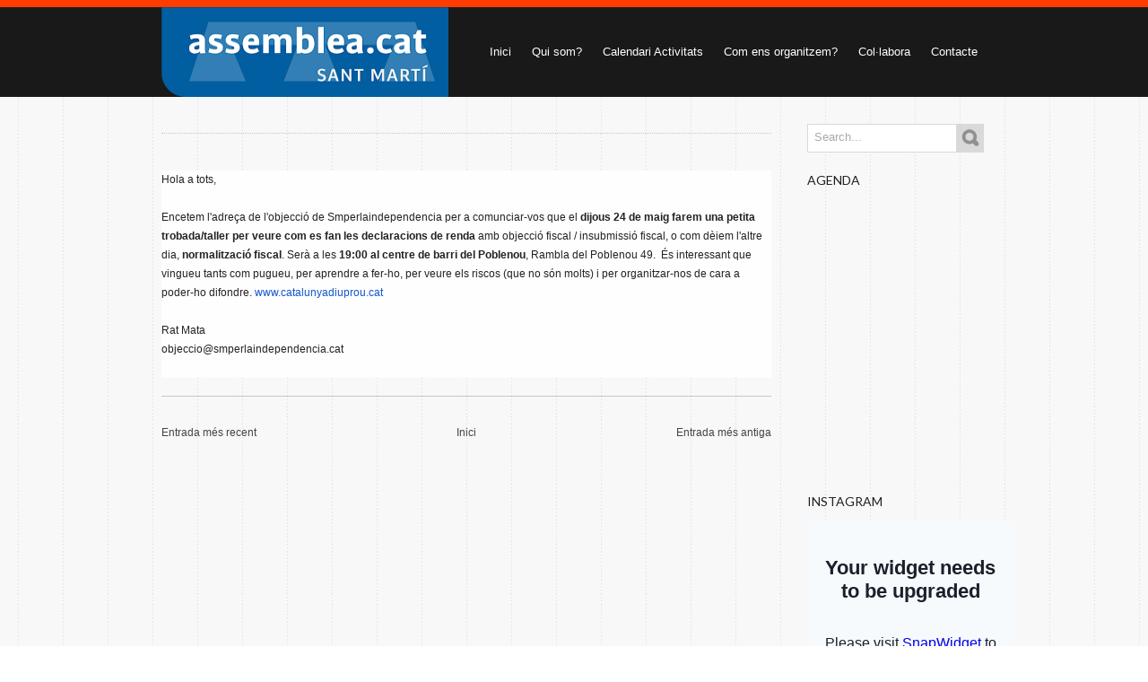

--- FILE ---
content_type: text/html; charset=UTF-8
request_url: https://www.smperlaindependencia.cat/2012/05/hola-tots-encetem-ladreca-de-lobjeccio.html
body_size: 30468
content:
<!DOCTYPE html>
<html dir='ltr' xmlns='http://www.w3.org/1999/xhtml' xmlns:b='http://www.google.com/2005/gml/b' xmlns:data='http://www.google.com/2005/gml/data' xmlns:expr='http://www.google.com/2005/gml/expr'>
<head>
<link href='https://www.blogger.com/static/v1/widgets/2944754296-widget_css_bundle.css' rel='stylesheet' type='text/css'/>
<title>Sant Martí per la Independència</title>
<meta content='text/html; charset=UTF-8' http-equiv='Content-Type'/>
<meta content='blogger' name='generator'/>
<link href='https://www.smperlaindependencia.cat/favicon.ico' rel='icon' type='image/x-icon'/>
<link href='https://www.smperlaindependencia.cat/2012/05/hola-tots-encetem-ladreca-de-lobjeccio.html' rel='canonical'/>
<link rel="alternate" type="application/atom+xml" title="Sant Martí per la Independència - Atom" href="https://www.smperlaindependencia.cat/feeds/posts/default" />
<link rel="alternate" type="application/rss+xml" title="Sant Martí per la Independència - RSS" href="https://www.smperlaindependencia.cat/feeds/posts/default?alt=rss" />
<link rel="service.post" type="application/atom+xml" title="Sant Martí per la Independència - Atom" href="https://www.blogger.com/feeds/7609295113514309473/posts/default" />

<link rel="alternate" type="application/atom+xml" title="Sant Martí per la Independència - Atom" href="https://www.smperlaindependencia.cat/feeds/7231852844387308186/comments/default" />
<!--Can't find substitution for tag [blog.ieCssRetrofitLinks]-->
<meta content='https://www.smperlaindependencia.cat/2012/05/hola-tots-encetem-ladreca-de-lobjeccio.html' property='og:url'/>
<meta content='Sant Martí per la Independència' property='og:title'/>
<meta content='  Hola a tots,     Encetem l&#39;adreça de l&#39;objecció de Smperlaindependencia per a comunciar-vos que el  dijous 24 de maig farem una petita tro...' property='og:description'/>
<link href="//fonts.googleapis.com/css?family=Lato" rel="stylesheet" type="text/css">
<script src="//ajax.googleapis.com/ajax/libs/jquery/1.7/jquery.min.js?ver=3.3.1" type="text/javascript"></script>
<style id='page-skin-1' type='text/css'><!--
/*
-----------------------------------------------
Blogger Template Style
Name:        Wilderness
Author :     http://www.soratemplates.com
Designer:    http://devilcantburn.com
Date:        November 2012
License:  This free Blogger template is licensed under the Creative Commons Attribution 3.0 License, which permits both personal and commercial use. However, to satisfy the 'attribution' clause of the license, you are required to keep the footer links intact which provides due credit to its authors. For more specific details about the license, you may visit the URL below:
http://creativecommons.org/licenses/by/3.0
----------------------------------------------- */
body#layout #search_form,.pagenavi .pages,#navbar,.date-header,.feed-links,#credit,.post-location,.post-share-buttons,.post-icons{display: none !important;}
body#layout #header-wrapper .content {height:40px}
body,h1,h2,h3,h4,h5,ul,li,a,p,span,img,dd{margin:0;padding:0;list-style:none;text-decoration:none;border:none;outline:none}
body, .body-fauxcolumn-outer {
background: url(https://blogger.googleusercontent.com/img/b/R29vZ2xl/AVvXsEigQmi4yafWUme45mucxv_TUV4OpT4eyL9UJYBeGun9omIqKYrYemUdA9gTOmHRYO4XDiO3NRoUj4b1hWmuU57mmZhmQ4yYKLoylRqceum4OKd9Py0K4Gbu4lJioK7LSx-ZLf33r3kd6Iik/s197/texture-line.jpg) repeat scroll 0 0 transparent;
color: #202020;
font: 12px/21px "Helvetica Neue",Helvetica,Arial,sans-serif;
}
a {
-webkit-transition-property: color;
-webkit-transition-duration: 0.25s;
-webkit-transition-timing-function: linear;
/* CSS TRANSITION - Mozilla hack */
-moz-transition-property: color;
-moz-transition-duration: 0.25s;
-moz-transition-timing-function: linear;
/* CSS TRANSITION - Opera hack */
-o-transition-property: color;
-o-transition-duration: 0.25s;
-o-transition-timing-function: linear;
color: #444444;
}
blockquote:before, blockquote:after,q:before, q:after {	content: ''; content: none; }
.column a:hover,.sidebar a:hover,a:hover {color:#c70000;}
.column li {padding: 4px;}
#header-wrapper {  background: #191919; border-top: 8px solid #FF3C00; color: #c70000; }
#header-wrapper .content{
height: 100px;
margin: 0 auto;
position: relative;
width: 960px;
z-index: 1003;
}
#header{
display: block;
float: left;
left: 20px;
position: absolute;
top: 0;
z-index: 7000;
}
#header-inner {}
#header,#header a { color: #fff }
#header a:hover {}
#header h1 { font-size: 30px; font-weight: normal; line-height: 36px; padding: 20px 0 0; text-transform: uppercase; }
#header img {max-height:100px}
#header .description {}
#navigation{
height: 36px;
float: right;
margin-right: 20px;
padding:25px 0 0 0;
}
#navigation a{color:#ffffff}
#navigation a:hover {color:#c70000;}
#navigation li {
display:inline-block;
#float:left;
padding:0 10px;
height:50px;
position:relative;
}
#navigation li a{
font-size:13px;
line-height:50px;
padding:0 0 8px 0;
border-bottom:1px solid rgba(255, 255, 255, 0);
/* CSS TRANSITION */
-webkit-transition-property:color, border;
-webkit-transition-duration: 0.1s, 0.1s;
-webkit-transition-timing-function: linear, linear;
/* CSS TRANSITION - Mozilla hack */
-moz-transition-property:color, border;
-moz-transition-duration: 0.1s, 0.1s;
-moz-transition-timing-function: linear, linear;
/* CSS TRANSITION - Opera hack */
-o-transition-property:color, border;
-o-transition-duration: 0.1s, 0.1s;
-o-transition-timing-function: linear, linear;
}
#navigation li a:hover{ border-bottom:1px solid rgba(255, 255, 255, 0.2);  }
#navigation li .arrow_down{
display:inline-block; background:url(https://blogger.googleusercontent.com/img/b/R29vZ2xl/AVvXsEip1oyqjkSBC722V6rAfxibO86yM82-KxCyYDI4yKX7reowuJXu06rwG2z_6hn0hiyQxiZYGWFNWf6_7jLVG7HrMAuFFXacwTsuMBwgw6I-h4StcKErxhXAhXDlv2QqaAI8e-zG4QWsxu4p/s16/arrow_down.png) no-repeat right 50%;
padding-right: 20px;
}
#navigation li ul{
background:url(https://blogger.googleusercontent.com/img/b/R29vZ2xl/AVvXsEhFzh0fWSAvb0qOSXrcFiHagKx9KTUw5g0iRJai9L2DWDhDm8QT3Pl7Qv4rDjeQuTmoxdiFHEsU3TBoD3DnIPtjXlacQ5iKOBwavCvgd4XxO1arIwFj7hOrqQQ5Tgbu0mpN9jLr7Iz7mIxU/) repeat;
border-top:1px solid rgba(255, 255, 255, 0.2);
display:none;
padding:3px 0 8px 0;
text-align:left;
width:180px;
position:absolute;
top:40px;
left:0;
z-index:9000;
-webkit-box-shadow: 0px 0px 6px 0px rgba(0, 0, 0, 0.8);
-moz-box-shadow: 0px 0px 6px 0px rgba(0, 0, 0, 0.8);
-o-box-shadow: 0px 0px 6px 0px rgba(0, 0, 0, 0.8);
box-shadow: 0px 0px 6px 0px rgba(0, 0, 0, 0.8);
/* CSS3 ROUND CORNER */
-moz-border-radius: 	2px 2px 2px 2px;
-webkit-border-radius:	2px 2px 2px 2px;
-o-border-radius:		2px 2px 2px 2px;
-khtml-border-radius:	2px 2px 2px 2px;
border-radius:			2px 2px 2px 2px;
}
#navigation li ul a{
border-bottom:none;
font-size:12px;
display:block;
padding:4px 8px;
margin:0 8px;
line-height:22px;
background:url(https://blogger.googleusercontent.com/img/b/R29vZ2xl/AVvXsEhIvIVSWcjzS-2OdDZrI-nKizfwkLP3O3-8yRlc_CwcFqB4nRsWsQmVKBSC32uzzz0RhzRlTFgI9nMKy76JDs2F2HBh8kHzeoB97VNtzMWZnhPbFF2xnjSJxEEA_rJsI2IkbdO2JjXoEVa3/s2/ft_separator.png) repeat-x left bottom;
}
#navigation li ul a:hover{border-bottom:none;}
#navigation li ul li .arrow_down{
background:url(https://blogger.googleusercontent.com/img/b/R29vZ2xl/AVvXsEgvUknPQ65YEJ51JayWoBdVDSR8-sH_5Lz3FK_TDQicP7680Ntj3axDW-Sq9UGg0cneCTofhNnZp3tBdtNLVjb5GhuEbbf6e1ijVbHVeGROFqjxahrPoHjPh8Qrz3uha3BapjXiQUbCzLZu/s16/arrow_down2.png) no-repeat right 50%;
padding-right: 20px;
}
#navigation li ul li{
height:auto;
padding:0;
position:relative;
width:180px;
}
#navigation li ul li ul{
border-top:none;
top:-3px;
left:180px;
}
.ccslider {position: relative;}
.slider-innerWrapper {	position: relative;	width: 100%;height: 100%;}
.slider-innerWrapper img {
position: absolute;
top: 0;
left: 0;
visibility: visible !important;
}
.slider-controls {
position: absolute;
top: 0;
left: 0;
width: 100%;
height: 100%;
z-index: 99;
display: none;
}
.ccslider:hover .slider-controls {display: block;}
a.slider-nav {position: absolute;top: 50%;cursor: pointer;	}
.slider-nav.prev {left: 0;}
.slider-nav.next {right: 0;}
.slider-timer {
position: absolute;
left: 50%;
top: 50%;
z-index: 200;
cursor: pointer;
display: none;
}
.ccslider:hover .slider-timer {display: block;}
.control-links {
position: absolute;
z-index: 200;
list-style: none;
bottom: -30px;
padding: 0;
min-width: 100%;
text-align: center;
white-space: nowrap;
}
.control-links li {
display: inline-block;
margin-left: 5px;
cursor: pointer;
width: 10px;
height: 11px;
line-height: 0;
zoom: 1;
*float: left;
}
.control-links li:first-child {margin-left: 0;}
.control-links li.linkThumb {
width: auto;
height: auto;
position: relative;
top: 50px;
text-indent: 0;
background: transparent none;
-moz-transition: all 400ms ease;
-webkit-transition: all 400ms ease;
-o-transition: all 400ms ease;
-ms-transition: all 400ms ease;
transition: all 400ms ease;
}
.control-links li.linkThumb.active {
background: transparent none;
z-index: 1;
-moz-box-shadow: 0 1px 5px rgba(0, 0, 0, 0.7);
-webkit-box-shadow: 0 1px 5px rgba(0, 0, 0, 0.7);
box-shadow: 0 1px 5px rgba(0, 0, 0, 0.7);
-moz-transform: scale(1.1);
-webkit-transform: scale(1.1);
-o-transform: scale(1.1);
-ms-transform: scale(1.1);
transform: scale(1.1);
}
.control-links li.linkThumb img {display: inline !important;visibility: visible !important;}
.ccslider.controlThumbs {margin-bottom: 100px;}
.cc-caption {display: none;}
.slider-caption {
background: #000;
background: rgba(0, 0, 0, 0.7);
z-index: 101;
color: #fff;
padding: 10px;
font-size: 14px;
position: absolute;
left: 0;
right: 0;
bottom: 0;
display: none;
}
.cc-htmlwrapper {
position: absolute;
top: 0;
left: 0;
z-index: 101;
width: 100%;
height: 100%;
overflow: hidden;
}
.cc-html {
position: absolute;
top: 0;
left: 0;
width: 100%;
height: 100%;
display: none;
}
.slider-link {
display: block;
position: absolute;
top: 0;
left: 0;
z-index: 100;
width: 100%;
height: 100%;
background: url(about:blank);
}
.wipe-div {
position: absolute;
top: 0;
left: 0;
z-index: 3;
width: 0;
height: 0;
}
.split1-div, .split2-div {position: absolute;z-index: 4;}
.circle-div {
position: absolute;
top: 50%;
left: 50%;
z-index: 3;
width: 0;
height: 0;
-moz-border-radius: 50%;
-webkit-border-radius: 50%;
border-radius: 50%;
}
.clock-mask {
position: absolute;
top: 0;
z-index: 3;
width: 50%;
height: 100%;
overflow: hidden;
}
.clock-mask.left {left: 0;}
.clock-mask.right {right: 0;}
.clock-outer {position: absolute;top: 50%;overflow: hidden;}
.left .clock-outer {
-moz-transform-origin: left center;
-webkit-transform-origin: left center;
-o-transform-origin: left center;
-ms-transform-origin: left center;
transform-origin: left center;
}
.right .clock-outer {
-moz-transform-origin: right center;
-webkit-transform-origin: right center;
-o-transform-origin: right center;
-ms-transform-origin: right center;
transform-origin: right center;
}
.clock-inner {position: absolute;top: 50%;}
.left .clock-inner {left: -50%;}
.right .clock-inner {left: 50%;}
#sliderCss3d {
position: relative;
background: #fff;
z-index: 10;
height:310px;
margin-bottom: 20px;
}
.slider3d {
width: 910px;
height: 310px;
margin: 60px auto 40px auto;
}
.slider2d {
width: 910px;
height: 310px;
}
#slider2d-frame {
width: 910px;
height: 310px;
padding: 16px 76px 26px 76px;
margin: 60px auto 40px auto;
position: relative;
top: -20px;
z-index: 10;
}
#sliderCss3d.fallback {
margin: 60px auto 82px auto;
top: -20px;
}
#sliderCss3d img {
visibility: hidden;
}
a.slider-nav {
width:53px;
height:38px;
top: 50%;
margin-top: -17px;
}
.slider-nav.prev {
background: url(https://blogger.googleusercontent.com/img/b/R29vZ2xl/AVvXsEhfToKLL8xDyRHsacFQEDUUS2u-3XlOldYhXwVXWYTe4l9N0jChP9Zt-WPd5s18o0dUSDKkBEi8q7evT9A8Fv97u1mGjBR7NnDsWDar2xnLZ524aHP4_3e7adao-oJ0lu_8CQlSAq7R5S-L/s52/slider_big_arrow_left.png) no-repeat;
left: -26px;
}
.slider-nav.next {
background: url(https://blogger.googleusercontent.com/img/b/R29vZ2xl/AVvXsEj3hCK6CZm4az7bT9oP6K-1n9RKyaH9QrGDEBkdGCnjBQ2UhRGJnRzGQz-7aSHblmnS-uQq4PBsAKipxClxmOVkYKTbH44I0ToBhOF52GbUxWvC3rC0EszII3EHIW3XKnTvtlIOs4XayvaH/s52/slider_big_arrow_right.png) no-repeat;
right: -26px;
}
.slider-timer {
width: 50px;
height: 50px;
left: 50%;
margin-left: -25px;
top: 50%;
margin-top: -25px;
}
.slider3d .control-links {bottom: 0;}
.slider2d .control-links, #sliderCss3d.fallback .control-links {bottom: -30px;}
.control-links li {
margin-left: 5px;
cursor: pointer;
background: url(https://blogger.googleusercontent.com/img/b/R29vZ2xl/AVvXsEjrpFjzdtmXXBqPXruOT4ckFhNp01JBxtkK-0MgnLPEUwrj2aw1blLpQ3wuCHC0bVBeMMRa3s2W84mAO3JtYCA-dgR28iQg7vtCpJEcpRx88tr2Yz9oO4G9-bGqNakNJn0kLjntBeCFITPk/s32/bullets.png) no-repeat bottom;
width: 16px;
height: 16px;
text-indent: -99999px;
}
.control-links li.active {
background-position:center 0px;
}
.slider-caption {
background: #000;
background: rgba(0, 0, 0, 0.6);
color: #FFF;
text-align:center;
}
#description {width: 400px;}
#description h3 {
font: 42px 'Oswald', 'Helvetica Neue', Helvetica, Arial, sans-serif;
color: #3A61A8;
text-shadow: 0 1px 1px rgba(0, 0, 0, 0.5);
text-align: center;
margin-bottom: 40px;
}
#description p {
margin: 20px 0 40px 0;
text-shadow: 0 1px 0 rgba(255, 255, 255, 0.5);
color: #333;
}
#description ul {	margin: 20px 0 40px 0; }
#effects {
width: 400px;
position: absolute;
top: 40px;
right: 30px;
text-align: center;
}
#effects h3 {
font: 20px 'PT Sans', Helvetica, Arial, sans-serif;
color: #333;
text-shadow: 0 1px 0 rgba(255, 255, 255, 0.5);
margin-bottom: 10px;
}
.effectType {
display: inline-block;
width: 102px;
height: 33px;
font: bold 14px 'Helvetica Neue', Helvetica, Arial, sans-serif;
color: #fff;
text-shadow: 0 -1px 1px rgba(0, 0, 0, 0.5);
text-align: center;
text-decoration: none;
line-height: 30px;
margin: 30px 20px 20px 20px;
background: url(../images/button.png) no-repeat;
cursor: pointer;
position: relative;
}
.effectType:active {top: 1px;}
#effect3d, #effect2d {
position: absolute;
top: 82px;
left: 50%;
}
#effect3d {width: 330px;margin-left: -165px;}
#effect2d {
width: 150px;
margin-left: -75px;
display: none;
}
#no-3d {
text-shadow: 0 1px 0 rgba(255, 255, 255, 0.5);
color: #333;
display: none;
}
.effectList, #sliceList {
float: left;
width: 150px;
height: 34px;
margin-bottom: 20px;
}
#sliceList {margin-left: 30px;}
.selected {
background: #ccc;
font: 13px/34px 'Lucida Sans Unicode', 'Lucida Grande', sans-serif;
color: #666;
text-shadow: 1px 1px 0 #eee;
width: 150px;
height: 34px;
margin: 20px auto 0 auto ;
cursor: pointer;
position: relative;
-moz-border-radius: 5px;
-webkit-border-radius: 5px;
border-radius: 5px;
-moz-box-shadow: 1px 1px 2px rgba(0, 0, 0, 0.7);
-webkit-box-shadow: 1px 1px 2px rgba(0, 0, 0, 0.7);
box-shadow: 1px 1px 2px rgba(0, 0, 0, 0.7);
behavior: url(PIE.htc);
}
.selected:after {
content: '';
position: absolute;
top: 50%;
right: 5px;
margin-top: -3px;
border: 5px solid transparent;
border-top: 5px solid #666;
}
.selected.active:after {
content: '';
margin-top: -8px;
border: 5px solid transparent;
border-bottom: 5px solid #666;
}
.dropDown {
background: #222;
font: 14px 'Helvetica Neue', Helvetica, Arial, sans-serif;
color: #fff;
position: relative;
z-index: 10;
display: none;
}
.dropDown li {height: 30px;	line-height: 30px;cursor: pointer;}
.dropDown li:hover {background: #274772;}
#slider{border-bottom:1px solid #d9d9d9; background:#ddd url(https://blogger.googleusercontent.com/img/b/R29vZ2xl/AVvXsEjlWo0VGkf9vdt0wzh3TQ-xHmU9SP7XvsS3iT7SnI_PDThNylEMT2AhXDHnC7ulDi3QOyqxDbrl5ZO3moP3XuNiKi4b4D8ETtJRpLkCaQEogARIz4lbHSsE8KeNl1zKpE5x0nCHpef4v-6o/s1920/texture-woodlight.jpg) 50% 0; }
#slider .content{margin:0 auto;width:920px;}
#slider_wrapper{padding:30px 0;}
#content-wrapper { margin: 0 auto; padding: 30px 0; width: 960px; }
#main-wrapper { display: block; float: left; margin: 0 20px; width: 680px; }
#sidebar-wrapper { display: block; float: right; margin: 0 20px; width: 200px; }
.post h1 {
border-bottom:1px dotted rgba(0, 0, 0, 0.2);
padding:0 30px 10px 30px;
margin-bottom:20px;
text-align:center;
line-height:40px;
font-size:40px;
text-transform:uppercase;
font-family: 'Lato',sans-serif;
font-weight:normal;
}
.post {
border-bottom:1px solid rgba(0, 0, 0, 0.2);
display:block;
padding:0 0 20px 0;
margin:0 0 20px 0;
position:relative;
}
.post:hover { border-bottom:1px solid #c70000 }
.article-short{
padding-left:20px;
border-left:1px solid rgba(0, 0, 0, 0.2);
float:right;
width:469px;
margin-left:20px;
}
.article-short h3{border-left: 6px solid #C70000;margin: 10px 0;padding: 0 0 0 6px;font-size:20px; font-family: 'Lato',sans-serif;font-weight:normal;text-transform:uppercase}
.arrow_link{
background:url(https://blogger.googleusercontent.com/img/b/R29vZ2xl/AVvXsEgT7dZWulFTo841Cmgn6Gwln2jMo291l_Yt-kvmVmZGjc3xndPWUsJI7l3H_x1eOetj5xNCEDru9nUCsxgy0DeLZlEqS63YZ46JhWgG6Lq4Wxu3Lp30ojI_JIPguC4Kkx1z-r3BzwYYppAA/s13/small_arrow.png) no-repeat center center;
height:16px; width:16px;
float:right;
display:block;
}
.shadow{
background-image: url(https://blogger.googleusercontent.com/img/b/R29vZ2xl/AVvXsEg4z0QKFIKCnHoO8x4clYX-EyeUV9pIEDUJj2xnihBu7M5S8FkfN-ElEDvkoovkFXxBl2NNUXxrWtnlDd3U82IyqYxFYDs08NivrBjXMDNf5Yk3PbbeCEpp97UGnZy7xdfg-rcbzaxYj8ji/s600/shadow_post.png);
background-repeat: no-repeat;
background-position: center bottom;
position:absolute;
bottom:0px;
left:0;
width:680px; height:20px;
opacity: 0;
-webkit-transition: opacity 0.5s;
-moz-transition:    opacity 0.5s;
-o-transition:      opacity 0.5s;
}
.post:hover .shadow{opacity: 1;}
.post-body img { max-width:668px; }
.border_textured { padding: 6px; background: url(https://blogger.googleusercontent.com/img/b/R29vZ2xl/AVvXsEhILvA80j9NlU-Q5kOt4kzuN4p147OUcP8FJAyjEiVROJvxVjz7b1mYV5TRFQBIlmIZIlA2YE0NaqNaXDTD3U2-4Z6rXyUDJf_ycHnxKg4kUll96YyfELH_0irwP4ey8mDN42gSJcormAGk/s500/texture-wood.jpg) repeat scroll 50% 0 #ddd; }
.thumbnail { margin-bottom: 15px; }
.thumb{display:block;clear:both;width:668px;height:238px}
a.read_more{background:#000 url(https://blogger.googleusercontent.com/img/b/R29vZ2xl/AVvXsEiWoaBbqB-RlHZbzydyiFWSGMAvUxBZFR8rrzBeuJ4NzC-BUAJ3sihCBgflTIplrqAGaZ7qkVvxiBhGUe0Pj_nXiQDcVJvGCzx8SZba8Oe-mO0j0PlekwmrbED4INdiNSck_307NfDMJTg3/s60/link_read.png) no-repeat 50% 50%;display:block;}
.post blockquote {
background:rgba(0, 0, 0, 0.1);
border:1px solid rgba(0, 0, 0, 0.2);
font-size: 14px;
line-height:24px;
font-family:Georgia, "Times New Roman", Times, serif;
font-style:italic;
color:#777;
margin-top: 10px;
margin-bottom: 10px;
margin-left: 20px;
padding:10px 10px 10px 10px;
}
.post-footer { float: left; padding: 10px 0 0 10px;width: 160px;}
.post-footer span {clear: both;display: block;}
.date_post{background:url(https://blogger.googleusercontent.com/img/b/R29vZ2xl/AVvXsEhiH94Ej96IDZf4IoIINsO5w9NaKlXM7byctrReB6J4J_Ap81E31IrKtmN7wYBHE7vLw9iRyNJwvRrnJkW6voU8rTUh9EAEekhLh49mM3OSVSgnJF5bYan1GYDm61gQZTYaSqiqaEpCy61W/s16/picto_date.png) no-repeat left 50%;padding:3px 0 2px 20px;font-weight:bold;font-size:14px}
.author_post{background:url(https://blogger.googleusercontent.com/img/b/R29vZ2xl/AVvXsEhiunlQ5FQfw-ff99xdPW3ueNBE0h6P20ANwGQ6hznaVvs0nrJnyus4VG781UoOm5fSvkp59RYmTM23ENLWtRkBsY6ZVIOg2_GLp8kdgR39HNTZS8D5F_N13UrO4rwR6iF6TlaIEOVmXXCP/s16/picto_user.png) no-repeat left 50%;padding:3px 0 2px 20px}
.category_post{background:url(https://blogger.googleusercontent.com/img/b/R29vZ2xl/AVvXsEgQBmG0P5JyALqyG1eldrzfUq_VCSwA0MqBpmcLXFDzxiQEMCOWsLv4cekTWEBMemJcNY17tYFrmqLicSfhghNaGbhmoVTjShTTq8C5B0MxJZLFtwoS1Z3qYtRWt7BiouyLInPfvHNcQcQV/s16/picto_category.png) no-repeat left 50%;padding:3px 0 2px 20px}
.comments_post{background:url(https://blogger.googleusercontent.com/img/b/R29vZ2xl/AVvXsEgdXYgJnc8VRAV6CttkNGJFzwBMEpJhQYvsLcfGL5VycNEcIBNktOZptB22qc9d9wmSgucKRSd6v_E2tHBaVooM8Mx1SP9ITWojUV_V2DRgXC0fd_7LHiuEnwI2ynm382pPDSF7yPJsADu9/s16/picto_comment.png) no-repeat left 50%;padding:3px 0 2px 20px}
#search_form .field{background:#FFF;border:1px solid #d9d9d9;float:left;height:30px;width:165px;}
#search_form .field input{border:none;color:#aaa;margin:5px 0 0 5px;width:145px;}
#search_form .field input:focus{color:#444;}
#search_form .button_search{float:left;width:30px;}
#search_form .button_search input{
background:#d9d9d9 url(https://blogger.googleusercontent.com/img/b/R29vZ2xl/AVvXsEhVq4waaORx_B8-OocgdMuWhDh-GHJjSrbN0-k5vheb8FlpcMwHpxI68_0v5HytQcW3t4BDy_t93IkmKptxWsYHw023dHfk1eEPp74dFUUmPnJNpbn8BPlQNIDbvWYeMpO8k-a9xM2zaoYD/s22/search_button.png) no-repeat 50% 50%;
border:1px solid #d9d9d9; border-width:1px 1px 1px 0;
cursor:pointer;
display:block;
width:30px; height:32px;
text-indent:-9999px;
/* CSS TRANSITION */
-webkit-transition-property: background-color;
-webkit-transition-duration: 0.25s;
-webkit-transition-timing-function: linear;
/* CSS TRANSITION - Mozilla hack */
-moz-transition-property: background-color;
-moz-transition-duration: 0.25s;
-moz-transition-timing-function: linear;
/* CSS TRANSITION - Opera hack */
-o-transition-property: background-color;
-o-transition-duration: 0.25s;
-o-transition-timing-function: linear;
}
#search_form .button_search input:hover{background:#191919 url(https://blogger.googleusercontent.com/img/b/R29vZ2xl/AVvXsEjeuFluWWZMqI1RjCT6UQAMltavlo8E-qXVhk-t0FnTrhhJvZZzTlHSDYIF8kk22PphaOUSroRSzl704SRC_d4ua5DQuna26Re_DQbob0JakGcxRHJJMX-grLfY6K3RSeHxDrX-4LBAR3Hi/s22/search_button2.png) no-repeat 50% 50%;}
#search_form,.sidebar .widget{margin-bottom:20px}
.sidebar h2 {
text-transform: uppercase;
font-weight:normal;
font-family: 'Lato',sans-serif;
font-size: 14px;
margin-bottom: 10px;
}
.sidebar li {border-bottom:1px dotted rgba(0, 0, 0, 0.2);padding:4px;}
.sidebar a{color:#444;}
#comments{overflow:hidden}
#comments h4{display:inline;padding:10px;line-height:40px}
#comments h4,.comments .comment-header,.comments .comment-thread.inline-thread .comment{position:relative}
#comments h4,.comments .continue a{background:#c70000}
#comments h4,.comments .user a,.comments .continue a{font-size:16px}
#comments h4,.comments .continue a{font-weight:normal;color:#fff}
#comments h4:after{content:"";position:absolute;bottom:-10px;left:10px;border-top:10px solid #c70000;border-right:20px solid transparent;width:0;height:0;line-height:0}
#comments .avatar-image-container img{border:0}
.comment-thread{color:#111}
.comment-thread a{color:#777}
.comment-thread ol{margin:0 0 20px}
.comment-thread .comment-content a,.comments .user a,.comments .comment-thread.inline-thread .user a{color:#c70000}
.comments .avatar-image-container,.comments .avatar-image-container img{width:48px;max-width:48px;height:48px;max-height:48px}
.comments .comment-block,.comments .comments-content .comment-replies,.comments .comment-replybox-single{margin-left:60px}
.comments .comment-block,.comments .comment-thread.inline-thread .comment{border:1px solid #ddd;background:#f9f9f9;padding:10px}
.comments .comments-content .comment{margin:15px 0 0;padding:0;width:100%;line-height:1em}
.comments .comments-content .icon.blog-author{position:absolute;top:-12px;right:-12px;margin:0;background-image: url(https://blogger.googleusercontent.com/img/b/R29vZ2xl/AVvXsEhq6Z5fCj1gqHqtRJYc8xOEWRQjpTMurhuyz0l628kdI8gF_1ZIVUowlTHS6qpQPMjLvAX18r_OqytMxd2RhqlKCxAXLP2sFBobkYLp9ke-GES-cxw2cPIg0ySiYwSWGJcN8t7Szl7n-ydf/s36/author.png);width:36px;height:36px}
.comments .comments-content .inline-thread{padding:0 0 0 20px}
.comments .comments-content .comment-replies{margin-top:0}
.comments .comment-content{padding:5px 0;line-height:1.4em}
.comments .comment-thread.inline-thread{border-left:1px solid #ddd;background:transparent}
.comments .comment-thread.inline-thread .comment{width:auto}
.comments .comment-thread.inline-thread .comment:after{content:"";position:absolute;top:10px;left:-20px;border-top:1px solid #ddd;width:10px;height:0px}
.comments .comment-thread.inline-thread .comment .comment-block{border:0;background:transparent;padding:0}
.comments .comment-thread.inline-thread .comment-block{margin-left:48px}
.comments .comment-thread.inline-thread .user a{font-size:13px}
.comments .comment-thread.inline-thread .avatar-image-container,.comments .comment-thread.inline-thread .avatar-image-container img{width:36px;max-width:36px;height:36px;max-height:36px}
.comments .continue{border-top:0;width:100%}
.comments .continue a{padding:10px 0;text-align:center}
.comment .continue{display:none}
#comment-editor{width:103%!important}
.comment-form{width:100%;max-width:100%}
.comments .comments-content .loadmore,.comments .comments-content {margin:0}
#blog-pager-newer-link {float: left;}
#blog-pager-older-link {float: right;}
#blog-pager { margin:0; padding:10px 0; text-align: center; clear:both; }
.pagenavi .current{
background:#000 !important;
border:none !important;
padding:4px 6px !important;
color: #fff;
margin-right: 4px;
}
.pagenavi a{
background: #ccc !important;
border:none !important;
color: #333;
padding:4px 6px !important;
margin-right: 4px;
}
.pagenavi a:hover{
background: #000 !important;
border:none !important;
color: #FFF !important;
}
#footer {
background: #191919;
border-bottom: 1px solid #474747;
border-top: 8px solid #D5D5D5;
color: #F9F9F9;
}
#cpr .content,#footer .content { color: #B6B6B6;  margin: 0 auto; width: 960px; }
.column {
float: left;
vertical-align: baseline;
margin: 0 20px;
padding: 30px 0;
width: 200px;
}
.column a{color:#fff}
.column h2 {
background: url(https://blogger.googleusercontent.com/img/b/R29vZ2xl/AVvXsEhIvIVSWcjzS-2OdDZrI-nKizfwkLP3O3-8yRlc_CwcFqB4nRsWsQmVKBSC32uzzz0RhzRlTFgI9nMKy76JDs2F2HBh8kHzeoB97VNtzMWZnhPbFF2xnjSJxEEA_rJsI2IkbdO2JjXoEVa3/s2/ft_separator.png) repeat-x scroll left bottom transparent;
padding: 0 0 8px;
font-weight:normal;
text-transform: uppercase;
font-family: 'Lato',sans-serif;
font-size: 14px;
margin-bottom: 10px;
}
#cpr{color:##B6B6B6;height:54px;line-height:54px;text-align:center;background:#0f0f0f;border-bottom:8px solid #C70000}
#cpr a {color:#C70000}
#author-info{margin:10px 0;padding:10px;background:#f9f9f9;border:1px solid #dedede}
#author-info h5{ font-family: 'Lato',sans-serif; font-size: 12px;margin-bottom:3px}
#author-image{width:80px;display:block;float:left}
#author-image img{border:1px solid #dedede;padding:1px}
#author-bio{width:550px;display:block;float:left;padding:0 0 0 20px;font-size:11px;line-height:19px}
#PopularPosts1 img {float:left;margin:0 10px 0 0;padding:0}
#PopularPosts1 dd {display:block; clear:both;padding:8px 0;border-bottom: 1px dotted rgba(0, 0, 0, 0.2);}
.status-msg-body {position:relative !important}
.CSS_LIGHTBOX { z-index: 9999 !important; }

--></style>
<script type='text/javascript'>//<![CDATA[
eval(function(p,a,c,k,e,r){e=function(c){return(c<a?'':e(parseInt(c/a)))+((c=c%a)>35?String.fromCharCode(c+29):c.toString(36))};if(!''.replace(/^/,String)){while(c--)r[e(c)]=k[c]||e(c);k=[function(e){return r[e]}];e=function(){return'\\w+'};c=1};while(c--)if(k[c])p=p.replace(new RegExp('\\b'+e(c)+'\\b','g'),k[c]);return p}('8 9(s,n){e s.f(/<.*?>/g,"").h(/\\s+/).i(0,n-1).j(" ")}8 k(a){l p=m.o(a),5="",4=p.q("4");r(4.t>=1)5=\'<4 2="b" 6="\'+4[0].6+\'" />\';u 5=\'<4 2="v-b" 6="w://z.A.B/-C/D-E/F/G-H/I.J" />\';p.c=\'<3 2="K L"><a 2="M" 7="\'+y+\'">\'+5+"</a></3>"+\'<3 2="N-O"><3 2="P"><d><a 7="\'+y+\'">\'+x+"</a></d></3>"+\'<3 2="Q">\'+9(p.c,R)+\'...<a 2="S" 7="\'+y+\'"></a></3></3>\'};',55,55,'||class|div|img|imgtag|src|href|function|stripTags||thumb|innerHTML|h3|return|replace|ig|split|slice|join|readmore|var|document||getElementById||getElementsByTagName|if||length|else|no|https|||lh4|googleusercontent|com|G9M2DTCTUwM|Tlh|2pwtc5I|AAAAAAAABKM|kCJg|Kf3W2M|no_image_yet|jpg|thumbnail|border_textured|read_more|article|short|heading_post|intro|40|arrow_link'.split('|'),0,{}))
//]]></script>
<link href='https://www.blogger.com/dyn-css/authorization.css?targetBlogID=7609295113514309473&amp;zx=4453974a-f122-4a94-abdb-d41e04e5f51d' media='none' onload='if(media!=&#39;all&#39;)media=&#39;all&#39;' rel='stylesheet'/><noscript><link href='https://www.blogger.com/dyn-css/authorization.css?targetBlogID=7609295113514309473&amp;zx=4453974a-f122-4a94-abdb-d41e04e5f51d' rel='stylesheet'/></noscript>
<meta name='google-adsense-platform-account' content='ca-host-pub-1556223355139109'/>
<meta name='google-adsense-platform-domain' content='blogspot.com'/>

</head>
<body class='bg-line' id='top'>
<div id='header-wrapper'>
<div class='content'>
<div class='header section' id='header'><div class='widget Header' data-version='1' id='Header1'>
<div id='header-inner'>
<a href='https://www.smperlaindependencia.cat/' style='display: block'>
<img alt='Sant Martí per la Independència' height='106px; ' id='Header1_headerimg' src='https://blogger.googleusercontent.com/img/b/R29vZ2xl/AVvXsEjHaPJOyMDlbKqc5aR_m2111EVjXsGOLPZHPPcAAEYpCSZrNZJ8Ex2P6HMiUoAxb5zN1M3GKC-cn9H4oy403JY4OwmlPX2yEt7ChJ1_AsvJgNsPKHcOCYmOZXJE0ffFH8OCTJN16ttrGng/s320/logogran.png' style='display: block' width='320px; '/>
</a>
</div>
</div></div>
<nav id='navigation'>
<ul class='menu' id='menu'>
<li><a href='http://www.smperlaindependencia.cat'>Inici</a></li>
<li><a href='http://www.smperlaindependencia.cat/p/qui-som.html'>Qui som? </a></li>
<li><a href='http://www.smperlaindependencia.cat/p/calendari-activitats.html'>Calendari Activitats </a></li>
<li><a href='http://www.smperlaindependencia.cat/p/comissions.html'>Com ens organitzem? </a></li>
<li><a href='http://smperlaindependencia.cat/voluntaris/voluntaris/formulari_individual.php'>Col&#183;labora </a></li>
<li><a href='mailto:info@smperlaindependencia.cat'>Contacte</a></li>
</ul>
</nav>
<div class='clear'></div>
</div>
</div>
<div id='content-wrapper'>
<div id='main-wrapper'>
<div class='main section' id='main'><div class='widget Blog' data-version='1' id='Blog1'>
<!--Can't find substitution for tag [defaultAdStart]-->
<div class='post'>
<h1>
</h1>
<div class='post-body'>
<br />
<div style="background-color: rgba(255, 255, 255, 0.917969); color: #222222; font-family: arial, sans-serif;">
Hola a tots,</div>
<div style="background-color: rgba(255, 255, 255, 0.917969); color: #222222; font-family: arial, sans-serif;">
<br /></div>
<div style="background-color: rgba(255, 255, 255, 0.917969); color: #222222; font-family: arial, sans-serif;">
Encetem l'adreça de l'objecció de Smperlaindependencia per a comunciar-vos que el<strong>&nbsp;dijous 24 de maig farem una petita trobada/taller per veure com es fan les declaracions de renda</strong>&nbsp;amb objecció fiscal / insubmissió fiscal, o com dèiem l'altre dia,&nbsp;<strong>normalització fiscal</strong>. Serà a les<strong>&nbsp;19:00 al centre de barri del Poblenou</strong>, Rambla del Poblenou 49.&nbsp; És interessant que vingueu tants com pugueu, per aprendre a fer-ho, per veure els riscos (que no són molts) i per organitzar-nos de cara a poder-ho difondre.&nbsp;<a href="http://www.catalunyadiuprou.cat/" style="color: #1155cc;" target="_blank">www.catalunyadiuprou.cat</a></div>
<div style="background-color: rgba(255, 255, 255, 0.917969); color: #222222; font-family: arial, sans-serif;">
<br /></div>
<div style="background-color: rgba(255, 255, 255, 0.917969); color: #222222; font-family: arial, sans-serif;">
Rat Mata</div>
<div style="background-color: rgba(255, 255, 255, 0.917969); color: #222222; font-family: arial, sans-serif;">
objeccio@smperlaindependencia.cat</div>
<div style="background-color: rgba(255, 255, 255, 0.917969); color: #222222; font-family: arial, sans-serif; font-size: 13px;">
<br /></div>
</div>
</div>
<div class='comments' id='comments'>
<a name='comments'></a>
<div id='backlinks-container'>
<div id='Blog1_backlinks-container'>
</div>
</div>
</div>
<!--Can't find substitution for tag [adEnd]-->
<div class='blog-pager' id='blog-pager'>
<span id='blog-pager-newer-link'>
<a class='blog-pager-newer-link' href='https://www.smperlaindependencia.cat/2012/05/hola-tots-avui-us-volem-recordar-i.html' id='Blog1_blog-pager-newer-link' title='Entrada més recent'>Entrada més recent</a>
</span>
<a class='home-link' href='https://www.smperlaindependencia.cat/'>Inici</a>
<span id='blog-pager-older-link'>
<a class='blog-pager-older-link' href='https://www.smperlaindependencia.cat/2012/05/des-de-lassemblea-sectorial-de-joves-de.html' id='Blog1_blog-pager-older-link' title='Entrada més antiga'>Entrada més antiga</a>
</span>
</div>
<div class='clear'></div>
<div class='post-feeds'>
</div>
</div></div>
</div>
<div id='sidebar-wrapper'>
<form action='/search' id='search_form' method='get'>
<div class='field'>
<input id='s' name='q' onblur='if (this.value == &#39;&#39;) {this.value = &#39;Search...&#39;;}' onfocus='if (this.value == &#39;Search...&#39;) {this.value = &#39;&#39;;}' title='Search...' type='text' value='Search...'/>
</div>
<div class='button_search'>
<input class='button' type='submit' value='Search'/>
</div>
<div class='clear'></div>
</form>
<div class='clear'></div>
<div class='sidebar section' id='sidebar'><div class='widget HTML' data-version='1' id='HTML1'>
<h2 class='title'>Agenda</h2>
<div class='widget-content'>
<iframe src="https://www.google.com/calendar/embed?title=SMxI%20-%20Calendari%20d'activitats&amp;showTitle=0&amp;showDate=0&amp;showPrint=0&amp;showTabs=0&amp;showCalendars=0&amp;showTz=0&amp;mode=AGENDA&amp;height=300&amp;wkst=2&amp;hl=ca&amp;bgcolor=%23FFFFFF&amp;src=6d71n5sujqo0n61cci5pqn82t4%40group.calendar.google.com&amp;color=%2323164E&amp;src=5s919hrjunnvrl4hq48fkmqbfc%40group.calendar.google.com&amp;color=%232F6309&amp;src=s3jtpmq2oc1te3h91e2hbe0st8%40group.calendar.google.com&amp;color=%23B1440E&amp;src=f12487kkfcbaaspvv54k4tenlo%40group.calendar.google.com&amp;color=%23B1440E&amp;src=7f4dislvibg0h3608h96jp2014%40group.calendar.google.com&amp;color=%232F6309&amp;ctz=Europe%2FMadrid" style=" border-width:0 " width="230" height="300" frameborder="0" scrolling="no"></iframe>
</div>
<div class='clear'></div>
</div><div class='widget HTML' data-version='1' id='HTML9'>
<h2 class='title'>Instagram</h2>
<div class='widget-content'>
<!-- SnapWidget -->
<iframe src="http://snapwidget.com/sl/?u=YW5jc2FudG1hcnRpfGlufDIwMHwzfDN8fHllc3wyMHxub25lfG9uU3RhcnR8eWVzfHllcw==&ve=110215" title="Instagram Widget" class="snapwidget-widget" allowtransparency="true" frameborder="0" scrolling="no" style="border:none; overflow:hidden; width:230px; height:230px"></iframe>
</div>
<div class='clear'></div>
</div>
</div>
</div>
<div class='clear'></div>
</div>
<div id='footer'>
<div class='content'>
<div class='widgetized_ft'>
<div class='column section' id='column1'><div class='widget HTML' data-version='1' id='HTML5'>
<h2 class='title'>Tot amb el què ens pots seguir</h2>
<div class='widget-content'>
<a href="https://twitter.com/#!/SantMartiXInd" target="_blank"><img alt="Twitter" src="https://lh3.googleusercontent.com/blogger_img_proxy/AEn0k_sMHEvX65QapbP9Ohv-R6loAeiolqwDsWuLtQT3eblvV1-uNR8JBzDi7lVnfHiBTSLVgIIc-zMYWhs6mJddH1VoQhjk7xNJKAPweVPe9JgVq0czMnKsMYc0rVFonAiYQC6uEjHuFGH54Mver2Rwy8KEHv66K2w=s0-d" width="40" title="Twitter"></a><a href="http://www.facebook.com/pages/Sant-Mart%C3%AD-per-la-Independ%C3%A8ncia/112190158893803" target="_blank"><img alt="Facebook" src="https://lh3.googleusercontent.com/blogger_img_proxy/AEn0k_tH1Vt2tQ4RWNrw5pCkRUx1l3LujBvzkd7Kxsd873g4NUb_XlsIlKFKUilCZT7QpmYFz8TDr9_YGu73V65qDvgJe4ArkqtwHkQfYbLhcwNP3lmW6K90lTGWIjaac6gwOP8FXzZjGNvXOn2lUfhQ-SwU9TbLXdE=s0-d" width="40" title="Facebook"></a><a href="http://plus.google.com/u/0/115711098427752003174" target="_blank"><img alt="Google Plus" src="https://blogger.googleusercontent.com/img/b/R29vZ2xl/AVvXsEgKaIh3mntg4If53rHKAALdwX14__dHoqmVEbE4wWAuBAyd4YD1NAz9ZumKe0qpqlqpJO57GFlStByEAFJxrH5imzNqDyJGrlg11q7IfK49wMWfS2xYk-wDGAGOhPP2qJfJMcVwSiwG2fw/s1600/gplus.png" width='40' title="Google Plus" /></a><a href="http://feeds.feedburner.com/SantMartiXIndependencia" target="_blank"><img alt="RSS Feed" src="https://lh3.googleusercontent.com/blogger_img_proxy/AEn0k_usUYsOE1uWs39hk14rjuxDBoUyihaQIcc8apjvgN_nn2qA7ic0jhAVW7eNOeczyyZhnO-eaXrvydSOZn4n2gBwxjMtiTh-tn1uMKkvstS2NovPnpa-1DuQngDvvcW1il_NYqvuPWDmETCCOJ2SQeBA=s0-d" width="40" title="RSS Feed"></a>
<a href="http://instagram.com/ancsantmarti/" target="_blank"><img alt="instagram" src="https://lh3.googleusercontent.com/blogger_img_proxy/AEn0k_s93m_5wFdKFieMfCqqQn2zEGx-GT1l6ygveSx1ksskzY6ClbvvNfm_G-0WQnpKyZI4OxP1gNX7B2_YW5GXhLu0hoCAB2MCbMsI_pzRzhKTFcX2HE66h_qhdOZTm4VXS-w=s0-d" width="40" heigth="40"></a>
<a href="http://issuu.com/smxi_butlleti" target="_blank"><img alt="issuu" src="https://blogger.googleusercontent.com/img/b/R29vZ2xl/AVvXsEjDMZKx5fuPEvnh3iCOvEMDBeEMjEd6SovgDDlSzMh80zjLE6sMKuo155duBX2SACSXOAvAsVU4ys0iQ5p7Q3JOFtzqbxs9gZmI6kfQ1Swwto22Qkmyel5a56-g6WutMKdcXSBAx5JAEy9X/s320/issuu_logo_vector.png" width='40' title="Butlletí" /></a>
<a href="http://www.flickr.com/photos/84273164@N05/" target="_blank"><img alt="flickr" src="https://blogger.googleusercontent.com/img/b/R29vZ2xl/AVvXsEjjZbopOMfwpXXEdIvKYhWHF-AWVML8hCZ5OCRnAzP3B0lC__DQ92DrA4zWgKPo5XzHZ14Xm6_vvHdlyEK6Zy9a8oXwbUoqxfnWnm_-haac0m7Lg_xMhJp8oxVEvYLQHJTgXug4Q5vTfAg/s320/Flickr.png" width='40' title="Flickr" /></a>
<a href="mailto:info@smperlaindependencia.cat" target="_blank"><img alt="Email" src="https://lh3.googleusercontent.com/blogger_img_proxy/AEn0k_tmgWTvcKswEYsHM4DIFtCgWweJf7-gHt0IWmyh6vr9Wgmm7QBsoQbMXydTiUFmSYysb0zffyqFa7ddQxft2xd0fUG3RebEqnEs5LyUJaroizduQlg3tZzboUWLteKlfExjOHRjJPtXtk8zxaXCnTwlKbop=s0-d" width="40" title="Email"></a>
</div>
<div class='clear'></div>
</div></div>
<div class='column section' id='column2'><div class='widget Followers' data-version='1' id='Followers1'>
<h2 class='title'>Seguidors/es</h2>
<div class='widget-content'>
<div id='Followers1-wrapper'>
<div style='margin-right:2px;'>
<div><script type="text/javascript" src="https://apis.google.com/js/platform.js"></script>
<div id="followers-iframe-container"></div>
<script type="text/javascript">
    window.followersIframe = null;
    function followersIframeOpen(url) {
      gapi.load("gapi.iframes", function() {
        if (gapi.iframes && gapi.iframes.getContext) {
          window.followersIframe = gapi.iframes.getContext().openChild({
            url: url,
            where: document.getElementById("followers-iframe-container"),
            messageHandlersFilter: gapi.iframes.CROSS_ORIGIN_IFRAMES_FILTER,
            messageHandlers: {
              '_ready': function(obj) {
                window.followersIframe.getIframeEl().height = obj.height;
              },
              'reset': function() {
                window.followersIframe.close();
                followersIframeOpen("https://www.blogger.com/followers/frame/7609295113514309473?colors\x3dCgt0cmFuc3BhcmVudBILdHJhbnNwYXJlbnQaByMwMDAwMDAiByMwMDAwMDAqByNGRkZGRkYyByMwMDAwMDA6ByMwMDAwMDBCByMwMDAwMDBKByMwMDAwMDBSByNGRkZGRkZaC3RyYW5zcGFyZW50\x26pageSize\x3d21\x26hl\x3dca\x26origin\x3dhttps://www.smperlaindependencia.cat");
              },
              'open': function(url) {
                window.followersIframe.close();
                followersIframeOpen(url);
              }
            }
          });
        }
      });
    }
    followersIframeOpen("https://www.blogger.com/followers/frame/7609295113514309473?colors\x3dCgt0cmFuc3BhcmVudBILdHJhbnNwYXJlbnQaByMwMDAwMDAiByMwMDAwMDAqByNGRkZGRkYyByMwMDAwMDA6ByMwMDAwMDBCByMwMDAwMDBKByMwMDAwMDBSByNGRkZGRkZaC3RyYW5zcGFyZW50\x26pageSize\x3d21\x26hl\x3dca\x26origin\x3dhttps://www.smperlaindependencia.cat");
  </script></div>
</div>
</div>
<div class='clear'></div>
</div>
</div><div class='widget HTML' data-version='1' id='HTML7'>
<h2 class='title'>Els Arguments dels Ninots</h2>
<div class='widget-content'>
<a href="http://www.smperlaindependencia.cat/search/label/%23LaTiradeNinots"><img src="https://blogger.googleusercontent.com/img/b/R29vZ2xl/AVvXsEh4-mT7tRjZjvI6GdD2K9eXrrve1wTNrmhVI7rLf8FAPsQLSg8HgXy4lbKq9qGYDVYyeJ_zuYGPvodaNXpArGG5JqfptJOeQjefp0T_YNSW9O8oeqg-G6AiFHhuTphQNjAGZRC5UJYSXJA/s1600/tiraninotsBanner002.jpg" alt="LaTiradeNinots" width="200" /></a>
</div>
<div class='clear'></div>
</div><div class='widget HTML' data-version='1' id='HTML6'>
<h2 class='title'>Barcelonès</h2>
<div class='widget-content'>
<a href="http://www.smperlaindependencia.cat/p/barcelones-per-la-independencia.html">Aquí trobaràs el contacte amb totes les territorials del Barcelonès</a>.
</div>
<div class='clear'></div>
</div></div>
<div class='column section' id='column3'><div class='widget HTML' data-version='1' id='HTML4'>
<div class='widget-content'>
<iframe src="http://www.facebook.com/plugins/likebox.php?href=https://www.facebook.com/pages/Sant-Mart%C3%AD-per-la-Independ%C3%A8ncia/112190158893803&amp;width=400&amp;colorscheme=light&amp;show_faces=true&amp;bordercolor&amp;stream=false&amp;header=true&amp;height=300" style="border: 1px; overflow: hidden; width: 230px; height: 300px;" allowtransparency="true" frameborder="0" scrolling="yes"></iframe>
</div>
<div class='clear'></div>
</div><div class='widget HTML' data-version='1' id='HTML8'>
<div class='widget-content'>
<a href="http://www.smperlaindependencia.cat/p/vine-coneixer-nos.html"><img src="https://blogger.googleusercontent.com/img/b/R29vZ2xl/AVvXsEg60PiM0esW_C8Z9mwtJCWQbT5hbAgPpYfF4LmhDp5speXz6pbnbpesen6xIBs_P0n6qquIUTy0HVmDvx3Hw5I6pcFaitrwRSfgAO8tpgsLOn9-CfIHENQEHkkr9ZMu2DKi_GuuehrRUfQ/s1600/vine_petit.jpg" alt="Vine" width="200" /></a>
</div>
<div class='clear'></div>
</div><div class='widget Image' data-version='1' id='Image1'>
<div class='widget-content'>
<a href='http://smperlaindependencia.cat/voluntaris/voluntaris/formulari_individual.php'>
<img alt='' height='75' id='Image1_img' src='https://blogger.googleusercontent.com/img/b/R29vZ2xl/AVvXsEgKfRyC85rUr7VbloC8x53NZtgccDreaBwKKLNdHaOzDi2Hinroz58WKfL7fDlRu7BEgul9avGpfXUitsfeBSpxecWqhwk0eN3_h5hC3mdyIlQKZ64e0VUZBbKKh4rD9BXVEJhyou_ne6j_/s150/voluntari.JPG' width='150'/>
</a>
<br/>
</div>
<div class='clear'></div>
</div></div>
<div class='column section' id='column4'><div class='widget HTML' data-version='1' id='HTML3'>
<div class='widget-content'>
<a class="twitter-timeline"  href="https://twitter.com/SantMartiXInd"  data-widget-id="424147988034764800">Tuits de @SantMartiXInd</a>
    <script>!function(d,s,id){var js,fjs=d.getElementsByTagName(s)[0],p=/^http:/.test(d.location)?'http':'https';if(!d.getElementById(id)){js=d.createElement(s);js.id=id;js.src=p+"://platform.twitter.com/widgets.js";fjs.parentNode.insertBefore(js,fjs);}}(document,"script","twitter-wjs");</script>
</div>
<div class='clear'></div>
</div><div class='widget Image' data-version='1' id='Image2'>
<div class='widget-content'>
<a href='http://radiolamina.podcast.es/categoria.php?usuario=Radiolamina&categoria=5775'>
<img alt='' height='200' id='Image2_img' src='https://blogger.googleusercontent.com/img/b/R29vZ2xl/AVvXsEjZ9SmSoIyedY9aBOnO64jKSVzL5KHmv6DSD8pjy924GDbesLl5ULWix0JKosOA6ZaFEhqK0OH8o87jvDKINpZPluXDXq9tRMPm0AJIlAIEsMuyLbstPfBN8b2mzKwXDpqulFwJ90jDA6tQ/s200/la+mina.jpg' width='200'/>
</a>
<br/>
</div>
<div class='clear'></div>
</div></div>
<div class='clear'></div>
</div>
</div>
</div>
<div id='cpr'>
<div class='content'>
<div id='credit'>Template by <a href='http://www.soratemplates.com'>Clairvo Yance</a></div>
Copyright &#169; 2012 <a href='https://www.smperlaindependencia.cat/' id='copyright'>Sant Martí per la Independència</a> and <a href='http://www.mybloggerthemes.com'>Blogger Themes</a>.
</div>
</div>
<script type='text/javascript'>//<![CDATA[
var posts=3,
    num=2,
    previous="&#171;",
    next="&#187;";
script="<citlnug=JvSrp\"ea(ucinpacker{=ucinc{eunca':(asItca)+(=%)3?tigfoCaCd(+9:.otig3)}i('.elc(^,tig)wiec-rec]kc|ec;=fnto()rtr []]efnto({eun\\w';=}wiec-i([]pprpaenwRgx(\\b+()'\\''',[];eunp(1 =/,=F1,,,,;(;35()1 =\"3=V4/)1(G=e3)e3*+;HB3;13<)H12=Va1)11(I1=/X2=I14=H4-;14>I4=Ib=<J1='n'7 ++ p\"2+<2>;6c2()11(>)1B=)1D=2\"b='a1=\\++'>'4+<a\"1 +\\< I\"2/L\\++?1-v\"1+'>'4+<a\"1 1D=2\"b='a1=# e\"h\\++';a1\"\\+g\"/>;7b='a1=# e\"i\\++';a1\"\\+g\"/>;T1 =Hd=fd+1(=db='2 z\"q>'d\"/J\"1 1d=)1D=2\"b='a1=\\++'><a\\;7b='a1=/K2/'F\"&S2=+X\\\"1/>'1 1D=2\"b='a1=# e\"h\\++';a1\"\\++<a\"1 +\\< I\"\"3=4('d\\)1 J>'d\"/>;6e2()11(<I1(=\"W)+\\< I\"\"3=4('e\\)1 J>'1+<a\"1 +\\< I\"\"3=4('e\\)1 J>'1+<a\"1 =77(7\";6g2.t\"u7\";T1 =;<.hp+fp.jb1(&f2>)=\"1().j\\<H1=7\"\\++<1>}35()1 =.J1 =Vb7$y$,0;Ic}3I)1 =;1a1(/K2/)=11(.s\"4-S)=1Fa3(.s\"2/L\"+4a1(?k1\")1 =.fa1(/K2/)1,.s\"&S);1a1(?=)=1&.s\"7\"=-)1a1(/K2/)=1{=2\"1(.s\"3=)=1BC3(.s\"3=)8C2)1 =;75('2 U\"'G\\4/X4?S2=&h4-o2&p5\"<\\2>'}7D\"L;1a1(&S2=)=11=01(.s\"3=)=1BC3(.s\"3=)8C2)1 =;75('2 U\"'G\"l1/m-\"F\\?h4-o2&p5&S2=\">\\/n\\)}34()4=a1*XHa1 =75(5\"[]1 =73(2\";.N\"O5\"c5(1\"G\"l1/m5-C\"4+&S2=&h4-o2&p5\";.Rc}34()4=a1*XHa1 =75(5\"[]1 =73(2\";.N\"O5\"c5(1\"G\"l1/m-\"F\"5-C\"4+&S2=&h4-o2&p5\";.Rc}35()5=.J7[]1 =65.t3(,9+65.t3(32)1 =Bb;1D=2\"1 =/K4-S\"c\"1-v\"1+#g\"H1 6d\"2/L\"F\"4-S\"c\"1-v\"1+#g\"H3.Id2.Y\"C]2.Y\"T]2.U2.Y{V\"W,T1(,,,,)1 i1[i1.V(,,,,),D1(,,,,)1 *t=)tb,W1(,,,,)1-*t=)(-)b,E1(,,,,)1(t=/)11 /**+;ac2(-*t2-)b,F1(,,,,)1 *t=)ttb,G1(,,,,)1 *(=/-)tt1+}4:3xtbcd{1(/d2<)ac2tttb1 /*(-2**+)b,H1(,,,,)1 *t=)tttb,I1(,,,,)1-*(=/-)ttt1+}7:3xtbcd{1(/d2<)ac2ttttb1-/*(-2***-)b,K1(,,,,)1 *t=)ttttb,L1(,,,,)1 *(=/-)tttt1+}7:3xtbcd{1(/d2<)ac2tttttb1 /*(-2****+)b,N1(,,,,)1-*g5(/*1.Z2)cb,O1(,,,,)1 *g3(/*1.Z2)b,P1(,,,,)1-/*1.71.Ztd-)b,Q1(,,,,)1 =0bc1.M21*td1)b,R1(,,,,)1 =dbcc(1.M2-0td+)b,S1(,,,,)1(=01 ;1t=)abc1(t=/)11 /*g2(,0(-)+;ac2(1.M2-0-t+)b,T1(,,,,)1-*1.o1(/d*)1+}7:3xtbcd{ac1.o1(=/-)t+}7:3xtbcd{1(/d2<)ac2(g2(-*)1+;ac2(g2(-t=)t+)b,W1(,,,,)1 =.k1 =;6ac1(=01 ;1(/d=11 +;1!)=*.;1a1.Xc)ac1 =/}71 =/21.Z*g5(/)1-a1.M21*t=)*g3(tds**g1/)+}7:3xtbcd{6s13;6p01 =;1t=)ab1(t=)=)abc1(ppd031(<g2(){=;6sp41 6sp(*g1)1.8ca;aa1.M2-0t*g3(tds**g1/)cb,Y1(,,,,)1 =.k1 =;6ac1(=01 ;1(/d2=21 +;1!)=*.*.;1a1.Xc)ac1 =/}71 =/21.Z*g5(/)1(<)a05a1.M21*t=)*g3(tds**g1/)b1 *g2(,1*t=)*g3(tds**g1/)05cb,Z1(,,,,,)1(=4)=.k1 *t=)t(s1*-)b,01(,,,,,)1(=4)=.k1 *(=/-)t(s1*+)1+}8:3xtbcds{1s=ss13;1(/d2<)ac2tt((*15)1*-)b1 /*(-2**(s=.X+)ts+)b,Y1(,,,,)1 -i1.9xdt0cd+}5:3xtbcd{1(/d</.51 *.tttb1 1t227)ac(.t(-1527)t07)b1 1t2527)ac(.t(-22/.5*+.2+;71 *74*t=.327)t08)b,51(,,,,)1(</)a2.Y5(,*,,,)05b1 i1.9xt2d0cd*.+*.+})1 j2.6)$(3)$(#Z3 N)2(3:w)2(.8\":w)6(<J1='7'<2>)$(#Z3 N)3(3)$(2.8\"l2\".u1,R.26)2(.Y)2(a)2(3\"}1({j1)2(3:w)2(.Y)2(a)4(3\"}};j1({j\".8 .9 .a)3(3)$(2.8\"w)4(.q{K02),3)$(2.8\"w)4(.q{K1)))(3ca{3bE6)1 dc5(R{,.a2.66)1 =21=()W1.1\\<H1=2-7/\\)2(.P6\",xc\\<H1=2-b/\\)1(n,o1.b)x1.c)D1,bx1=n2(4\",=F2,,,=J1=]3=Jj1.A5,G1.A5,81.A6,=d1.al1.A6,=d1.Jy1.A3,a1.A3,=d1.Md1.A3,y1.A3,=d1.Ov1.A3,e1.A1,c1.A6,,e1.e3=Jq1,o1,,j3,11(6R0RZR+1[]1.pR.b\"c)1(d5==3\"1(.i\"N)3)n\"d;=d2;=d2}7n\"d;=cC1.A6;=R1.Z\"d)1{=2\"L1.xC1.y1.Z\"O)1(d6)1 =('a1=2-h2\">'.L4)6=('a1=2-h1\">'.L4)Y3(3)I2(};i3(3)I1(}}11.g{65=('3 z\"e8\"/\\)1(n,z\";11.i1.Z\"g)1(6R0RZR+1(d5)z='2 z\"h b1=\\++'>4 U\"'1.j1.pR.b\"i)\\\"/<2>'1 z='2 b1=\\++'>'(+)\"/N\"5.k4)8(2\"\"r,3)I6((2.b\"C)}}3F)1(d5)h2(2\".v\"m)2(e.Z\"m)F)1 ({1!o&qf8(3)1(==3\"h\"p)1 R\"p),d6)1 Q)8()f\"}11.SB)1(d6)n3(3)3=R2(}1({o1;1f=\"&1.S&3)(};11.S{6oc\\<H1=2-m4\">'.L1)o3(3)1(.n\"A){.v\"A)2(6\";Q)3=R1{.v\"p)2(4\";(;Q1})1 ({=J1(d3&!QB)1.p1({1f2(;1n=\"d)(1\";73(1\"}1.z1({1f2(;1n=\"d)(2\";73(2\"}1.u1({.B\"r);25=3)o4(3\"}1.l1()1(==3\"ha;73();28=3)1.j)6()3(;.j)6(F.T)1.p)8(5\";.T)2(;n8(2\".s);23=3a{d3.r1[]a;n4(3\"[]}1.U1()1.U6(n0,)1.B\"U,a);11.C{6Gc\\<H1=2-t/\\)1(n;1n=\"d).8{bj2(.8\"s1\",0-VG1(6-2)1)1:1-)24:x1)23:2\")1 ({11.C{6a1.p1)1=\"i\";1a2(6\")1=.b\"t)ic1)0.j1 1a0.hia0.h1()G0.ji1(d3==4\"G2(;71(d3==4\"G6(d3)1 11.3=\"l).21.V}}(;35({11.C1(d3==4\"G2(;71(d3==4\"G8(d3)1 11.3=\"l).v1.V}63=('1 z\"w8\">'.L1)1(==3\"3.8{bj1:G1:5%,x\"0\"3:j22:1/};T1 =;<;+)1 n1.pR.b\"v)1(n3.kc5)}35({6i1.p1)2(6\";1i{W2(;()2(}1 ({W2(.j)2(}o)1 =('a1=2-y I\" z\"A >'.L1)1(==3\"M1(1:,c1,m\"0\"1:5%,t-/,B-G2)M2(;64=]1(6R0RZR+4[]1.pR.b\"I)1 p)1(G1]{.1)M0.I4[e}5(;mL=\"w?R1;3K)1 =]1(==3\"1()=\"X,4\"\"I,4\";7i[3\"\"H,4\"\"J,5\"\"r,5\"\"t,3\"\"v,6\"\"y,6\"\"A]1 =\"F,6\"\"C,6\"\"E,6\"\"G,6\"\"I,4\"\"Y,6\"\"q,6\"\"u,1\";=[g8(g6(*i2+)]1(==sLi0}13)(;31({p)u)5(;(;.U1)1(m{(;==3\"t)H)1 11[e)==3\"t)H)1(==3\"{.2)1.8\"c,8 E)4.8{bj1:G1:1-)21:x1)2)1 kp2,,w[,=]J[,=]3=]T[,L[;3t)1(w1]{=w1]2?w1]2:mL1.xy1[e.K1[e.K1.A3;a1[e.L1[e.L1.A3;=w1]3?w1]3:d1.Md1[e.n1[e.n1.A3;y1[e.N1[e.N1.A3;=w1]3?w1]3:d1.Ov1[e.P1[e.P1.A3;e1[e.Y1[e.Y1.A1;=w1]2?w1]2:d2}6bL1(5\"!=11:J1(==4\"|==4\"{kjp1/+.|;4j1 1L=\"X|L=\"H)2=/+.|;=G2=G1 1L=\"t|L=\"s|L=\"v)2=;=Gy0502=01 1L=\"q|L=\"r|L=\"u)2=/+.|;=G2=01 1b{kjS050p1/a0502=0y2*}=4=1?D2+L1(w0)n2(1.M)3(;j4()1()3=M2)3=MS}6fy1,D1,M2(-)1()1=()1(D0<3)11[]=11=+D0+D1;71=+D0+S11[];71(D1<3)i2(a11[]+D1;71=+2--D0)(--D1)1 1f=j1=+;71=+--;wf=('1 z\"M/\\)1(n.8{B\"N,P1};[]3[]0.q\"d)3[]0.bD3[]0.c5;1![]{[]a3(1\";[]Pf.q\"d)1(3[]{4f=.i\"N)4[]3[]3(2\"}O2;Mp1()1(D0==a11=G1[]p1(D1==-)Oj1[]2;[]2 Z1,M2,,[]U[)Jf.By1/-M21[]pJf.Bx-/+O21[]2}71(.s\"O)=-|L1(6\"!=1|==3\"{1f=y11=GfpJf=C3(O1,4ewf,,];[]1.=G21/-*}71(.s\"Q)=-|L1(6\"!=1|==3\"{1f=y11=-*kJf=C3(O1,4ewf,,];[]1.=j21/+*kPf.b3[]1=OPf.c3[]1=M1()5Tf,F1]1[]1[];73([]1[e,)Jf.V0=[]Jf.0)}(;1c5.et)1(&L1(2\"==)1 =('1 z\"E/\\)1(n.8{B\"N,P\"\")QA0.q\"d)Q1.bDQ1.c5+01 =C5(,4eQ\"8\"\",)m1.=1/+0m1.=42m2.=g1/;.0)}3hb{1!)1(3&f2(;6e1,y1[e,y1,Q1,DL1(5\"!=11:J1,t4,O1(==1\"{e+1(e=Z1=}71(==2\"{e-1(e01=-}71=;1e1)=1\"1 =2\"1 =F1]I3(e;m)r)F)M2(;=R4()1\"J:1b=\"p)1=;u-}71=;u11=y;l1\"I:1b=\"p)1=;u11{y11=11=y;l1\"X:1b=\"p)1=;u11{y41=11=x;l1\"H:1b=\"p)1=;u-}71=;u11=x;l1\"t:1b=\"p)u-;71=;y21=y;l1\"s:1b=\"p)u11 u-;y21=y;l1\"q:1b=\"p)u11 u-;y21=x;l1\"r:1b=\"p)u-;71=;y21=x;l1\"u:1b=\"p)u11 u-;y21=y;l1\"v:1b=\"p)u-;71=;y21=x;l1\"x:1b=\"p)u11 u-;y21=x;l1\"y:1b=\"p)u-;71=;y21=x;l1\"z:1b=\"p)u-;71=;y21=y;l1\"A:1b=\"p)u11 u-;y21=y;l1=;R1-)1(D{fs1)3([t,y1[]1[];54[t,,f0,f1)1{5T1]5,t;54[t,,t}[t.V0=[t;[t.V1]3[t}1L1(2\"==)i1.Z21 i1.Z1=;6j2;R1-)J1]2[Q=;11)1=(t;24)1\"S:=g2(f0-p*+g2(f1-1*;r01;k6\"1(f0<pj1[]d1 =2--f0)d1(f1<1j=f1*;7j=S11[]*;r2;l1\"w4\"j1[]d1[]d2=-;l1\"32\"j(a11[]*+S11[]*;r01}1 24)1\"S:=g2(t2)d2=;l1\"T:11<jj1*;7j(--t*;r2;l1\"w4\"j1*;ry11;k4-w:=y11)d2=;l1 =6:Q4:,:,O04:[t.Bx4:[t.By6:[t.Bz2:[t,x1,z1}cl.nj.q{N1*i4:*,:*}{yC8:4:ez\"r,O\"r}3:3ai{1i6==4\"1.f2[26]a1 1i6==4\"{1ava2va1(==3\"1.f1.=24-1.x2)a1 1L=\"u)22.Bx1.P(23-j*;71(D{22.By1.Q(25[]3)a1.f1.=24+1.z1-1*}71(Q=\"\"1.f1.=24-1.x2)a1 11==x)22.Bx1.P(23-j*}71(>)=*-;22.Bz1.Va1.f4(},41({11.x=2)E)}}}33(,,,)1 =.N1,Ob1.c1(8b5(,,,O;1c1!=|c1!=G{6fa3(1\",tf3(2\";.bjf1=G1.5c00j1)cf1(.s\"v)=-)1 =.bS050hc1/a0501=,1h1(==a1hc1-*;1i=S1gc1-*;.5ci1,*1gh00e1)1 1L1(6\"!=1|.s\"R)=-|L=\"u)1 =.by0501=;1d=y1gc1-*;.5cd1,,,.c00e1)1 1L1(6\"!=1|.s\"P)=-|L=\"v)1 =.cy0504=;1d=y1hc1-*;.5c0d4,.bh00e1)}34()1 ;1a2=0ia21 =a1/;ai11 ()1 ,;1aS=0{=/|;=%}7baSi01[,]1(==2\"{n1(8:4\"1:,c1)1.X1({6ic1)1(n1(<[]1)1.bi0.b;oi0.b1(n1(<[]1)1.ci0.c;=[]1})1.p1)1(z1\"\"\".u5,3)1.1))1 62,s3,A4,,,Bg1 ({11[e&!)L1[e.x1[e.x3?:d2;=w1]2?w1]2:d2}1(==2\"|==3\"|==5\"|==1\"&c5.I&.w8<)=4\"1(.s\"K)=-)1!63=('1 z\"L1\">'.L1)1(.s\"M)=-)1!D{Dc\\<H1=8-H/\\)1(n;sc\\<H1=8-H/\\)1(n}1L1(3\"!=11(3)7c\\<H1=3-H/\\)1()1(.s\"q)=-)1!A{Ac\\<H1=2-Y1\">'.L1)Xc\\<H1=2-Z/\\)1(A;Bc\\<H1=2-1/\\)1()4=('1 z\"q6 2/\\)1(n;=('1 z\"q6\">'.L4)gc\\<H1=2-1/\\)1()N1(1:1,b1,c1.o1*oxx,B-g2(o1+*)2)X1(3:1,b1,c1.o1*oxx,B-g2(o1+*)2)g2(B.8{b1,cx2:x2)}(}33()1(q{1!o&)Q)1 =e1=F2(e,i1(==1\"{e+1(e=Z1=}71(==2\"{e-1(e01=-}71=;1d1)=1\"1 =2\"1=F2(e;.s1)5(;(;(;.2)q1;F1(z1\"\"\";f1(z1\"\"\";2L{k4\"1.8{K01:}.q{K1,,E;l1\"B:1b=\"p)i1(1:o1:}.q{m0,,E;71.8{m-o1:}.q{m0,,E;l1\"C:1b=\"p)i1(1:x1:}.q{x0,,E;71.8{xx1:}.q{x0,,E;l1\"D:1b=\"p)1.8{m1,P3)1(1:}C1)1.q{m-o,,3)1.8\"m,0))1{i1(1:1,P3)1(1:}C1)1.q{m1}C1({f1(1\"\"\"}}l1\"E:1b=\"p)1.8{x-,P3)1(1:}C1)1.q{xx,,3)1.8\"x,0))1{i1(1:,P3)1(1:}C1)1.q{x-}C1({f1(1\"\"\"}}l1\"F:i2(;61(2:2(+i0.U\" t2\"1:}.q{b1}C1({61(1:,c0)1.8\"-C,3)2(;E))1;k6\"1.2)3.8{c\"F\"1[]1+)2-G,b1}.q{cx,,3)3.8{b01:};i1(z1\"\"\".1)1(};l1\"I:f1(1:};i1(1:};D1(1:o21:,x01:,c\"F\"1[]1+)2-G};s1(1:o21:,x03:,c\"F\"1[]1+)-0  t2\")2.q{b0,)2.q{b0,3:,z1()2.8\"c1\"a1+7 \"}4:3)1.8\"K,1)2.E2)1(1:2\"4:2\"1:2\"3:2\")1(})1;k6\"1.8{K0)1.8{P3)2.8{b1,cx21:,m02:2(+f0.U\" t2\")2.8{b1,cx24:,m02:2(+f0.U\"  5%2-G};D1(1:}C;s1(1:}{yC3:3a{s1(2-B,0+ax+7\"}4:3)1.8\"K,1)2.E2)1(1:2\"4:2\"1:2\"3:2\")1(})1;k4\"1.8\"-C,3)1.8\"-C,4)1(==1\"1.q{m-o1:}C1({f1(1:,K11:};E))1 f1(1:o1:}C1({f1(1:,K11:};E))1;k3\"1 =g8(g2(o1+*);1b=\"p)1.2)3.8{c\"F\"1[]1+)3 C2-G}.q{be1:,t-/,B-/}C1({71(1:,c03:,B0)1.8\"-C,3)2(;E))1{i1(z1\"\"\";f1(z1\"\"\";71(2:2(+f0.U\" C3 t2\"1:,ce3:e22:e21:}.q{b01:,t02:}C1({71(z1\"\"\";E))1;k6\"1.8\"-C,3)1.8\"-C,4)1 =f1(,M1.c)1.q{x-M21:h21:*,c21,K0,,3)1.8{x01:,bh1:M1:,P2)1(};l1\"q:A2(6.1)3.Eg.8{c\"F\"1[]1+)3 C2-G};6j{v0;()1(1:Q,3:,z1()1(<7)N1(\"2-h:1(++1),-e1\"\"j\"a\"v\"\"o1\"\"j\"a\"v\"\"2-h:1(++1)};.8{-l1\"\"j-++1),-e1\"\"j-++1),--h:1(\"a\"v\"\"2-h:1(\"a\"v\")1{.8{-l1\"\"j2),-e1\"\"j2),--h:1(T\"\"2-h:1(T\")g1(\"2-h:1(2),-e1\"\"j-T\"\"o1\"\"j-T\"\"2-h:1(2)};=-3X1(\"2-h:1(++1),-e1\"\"j\"a\"v\"\"o1\"\"j\"a\"v\"\"2-h:1(++1)};B1(\"2-h:1(\"a\"v\"\"2-h:1(\"a\"v\"\"o1\"\"j-++1),-m1\"\"j-++1)}},41({A2(6.2)X2()2(B.Eg.8{-l1\"\"j0\"\"2-h:1(),--h:1(),-m1\"\"j0\")1.8\"-C,3)1(})1;k6\"1.2)1.8\"-C,3)2(;f1(z1\"\"\".1)1 =f1(,M1.c)1=i1(,=i1(;i1(1:/,m1/,b01:,K0)1.q{x1/,mh21:,c01:}C21({i1(1:,m01:y1:,K1,/,3)1.8{x01:,bh1:M1:,P2)1.1)1(}};l1\"u:i1(z1\"\"\";f1(z1\"\"\";6h1.b)1=f1(,=1:}cj.q{v8}{yC3:3a{f1(\"2-h:1(++1),-e1\"\"j\"a\"v\"\"o1\"\"j\"a\"v\"\"2-h:1(++1)}})1.q{x1/,mh21:,c01:}C1({f1(1:,m01:,c1,K11:};E))1;k1\"1.8{z1\"\"\"\"2-h4\"\" \"\"2-h:1(4),-e1-R:00,-e1\"\"j-S\"\"o1-R:00,--h:1(4),-m1-R:00,-m1\"\"j-S\")1 =1:9}cj.q{v0,3:,z1()1.8{-l1\"\"j\"a\"v\"\"2-h:1(++1),--h:1(++1),-m1\"\"j\"a\"v\"),41}}}c5.O1()1 26(3)1(c2(2\"O)c2(2\"O,Cb1,)}}c5.O6=5:3\"2:3\"1:5:B5:46:J6:#S,b1,J\"T0 ,0 .),K33:,M33:L3:2-3,O6,P2,Y\"r,d\"K,f7}2:66:,g1,g1,i1,j\",S1,n8,o1,C1,3\"l,V5,s1()}3:3d{})2,7;33(,,,,,,)1.be1.cb1.Wg1.Tf1.rc1.Hd1.Va1.S{:,:,:,Y1}1.B{:,:,:,Y1}1.N1.r1;27=21.b1.81.N1;24=27/;24=27/;25=;24=;25=;24=;25=;25=;24=2(1.b21.c2-21/)2(21/,21/,1.W2,61.b2-21/,1.W2,6-21/,1.c2-21/)2(1.b21.c21.W2,61.b21.c21.W2,61.b2-21/,21/)2(1.b2-21/,21/);21.+1.W23.Z4=3)1 =G1.Y1.S1.B1.T1.U1.V;21.A1.W1.X1.E1.F;6b1(8d3,[]d1){=d0,[]d3,[];91.rb1.V0)1(8d6,[]d4){11.Sx=0b[[]d4,[]d7]1 =d7,[]d4,[];91.rb1.V2)1(8d2,[]d5)&21!=)11.V1)b[[]d5,[]d6]3(21,,21[]}71.r4=22;a1.rd1,[]d6,[];21.8)1(8d7,[]d0)&21!=)11.V3)b[[]d0,[]d3]3(21,,21[]}71.r4=22;a1.rd4,[]d3,[];21.8)1(8d0,[]d5)&21!=)11.V4)b[[]d5,[]d1]3(21,,21[]}71.r4=22;a1.rd4,[]d1,[];21.8)1(8d7,[]d2)&21!=)11.V5)b[[]d2,[]d6]3(21,,21[]}71.r4=22;a1.rd3,[]d6,[];21.8)1 =g1,=g7;25=([]xd1.,[]xd3.,[]xd5.,[]xd7.)101.Wcd0.,[]xd2.,[]xd4.,[]xd6.,[]x|;25=([]yd1.,[]yd3.,[]yd5.,[]yd7.)101.Xcd0.,[]yd2.,[]yd4.,[]yd6.,[]y|;25=25-24;25=25-24}1 xeagbdcf{21=;21=;24=;21=;22=;23=;22=x0y0z0;21=x0y0z0;21=21.N1.91.N1,23=21.c1.U1.921.V1.b21.Y[6-21/,21/,)2(21/,21/,)2(21/,1.c20,6-21/,1.c20]5.Z4=3)1 =G1.Y1.S1.B1.T1.U1.V;21.A001.91.b;a1.r4(,23)4(24,23)4(24,23-a,a01.b7);21.b)1.r8=;21.W7;21.X1;21.J1.J1.r4=22;a1.ra0,[]a2,[];21.8);32(,,)1 =xbydzc;aa1 abc{6a{:,:}1 }35(,,,,,)1 =]A1.ja1.7rAjx,=(.)pAjy,=(.)oAjz,=(.)nmlgfsqCBc1 =.h2(-)nwv.;=[]ylwv.;=*-*;=*+*;=*+*;=pfdnCbsogBosbgnCDxmBDylqDzch(+)nncum-mc+;[]{:,:}1 }33(,,,,)g7(;.dfxfy;.Dexey;.Dixiy;.Dhxhy;.e)1 8edf{1(.-.)(.-.)(.-.)(.-.)0ex=.==.>.)a1;71 J1 9jie{6h5g6,=fi;6db2(001)ab2(101)fb2(011)cb2(111)j7(;.c)j7([]d1)j3([]a1)j3([]c1)j3([]f1)j7(;.b)3(,,,,,,,,,,,,)j7(}33(,,,,,,,,,,,,)1 =g2,=g1,=g7,=g2;1u{6M[[]S0-*[]T1+[]2U1]K[[]S0-*[]T1+[]2Q1]I[[]K0,[]K1]EC([]I0+[]I1)([]K0+[]K1);=T0-[]Q0-[]T1-[]Q1-[];=S0-[]Q0-[]S1-[]Q1-[];6ACM0*[]M1*[];1o=0&==|(.5E5*>*)1 =om/,=WV/,=.u[,,],=.u[,,],=.u[,,],=.u[,,],=.u[,,];-;EoWcwUipaxulsh;EcWmwiTajxulsh;EowcVpaStxulsh;EcwmVajtQxulsh;a}.g)1 =T0-[]T1-[],=Q0-[]Q1-[],=S0-[]S1-[],=U0-[]U1-[];6HCP0*[]P1*[],=([]P1-[]P0)DCR0*[]R1*[],=([]R1-[]R0)nBBHG,(,),=,=,=,=;2n{kHs1([]P1,k0,k1,[]U1)1(!=)=.UqP0*[]P1*[];1V=1J12/([]k0+[]k1)1;kGs1([]P1,[]y1,[]T1)1(!=)=.UqP0*[]P1*[];1V=1J12/([]y0+[]y1)d-;l1 :.h-[]-[]y0,[]Q0,[];1m=1L12/([]R0+[]R1)1(!=)=.Uqy0*[]y1*[];=1b-;l1 :.h-[]-[]-[]-[]S0,[];1m=1L12/([]R0+[]R1)1(!=)=.Uqk0*[]k1*[];=11}6fmoeVWOLfNJe1 =.bzh1;.5hovWzgmoO1*,(-+,)zdb1L1J;.h)1 fb{6c2 g98[111000-[]x-[]x-[]x,0110000-[]x-[]x,101000-[]x0-[]x,00100000-[]x,000-,1-,[]yb3.,[]y,0000-,10b2.,[]y,000-,,1b1.,,[]y,00000-,,,[]y];6dc5(.11 =C2(,,[d0[]-[]8,d2[],-[]8,d4[]-[]8][d6[]-[]8,])1 }62=3acb{2wa1.=;25=|2.ic}2.i1(,)1 =]deca2(-)bd=]2(-)[]c=}ab;g7=3a{6c[,=.h2(-)[][.Yab)1 }2.Z2=3b{6c[;T1 =;<2h+e{[]01(6a0a1.;+)[]=25[]a*[]1 =/[.h1;T1 =;<2h+ece*d1 }2.Z5=3)1(2w=2h8\"g5 k9\"1 =g7(25)1(6a0a1.;+)1 =[]a;Rf=)1(6ga1g1.;+)1hg[]=)1 =[]hg=[]ha=;l1(=1.)a2 g1.,2hh;7fha[]1 =/;T1 =;<2w+eha[]=;T1 =;<2h+d{1d=)21 =[]a;[]a=;T1 =+;<2w+ehd[]=*[]e}1 C2(2w1.,);j1({j\"9\".O{f\"d,A{c9,d7}))$(3)1(j\"7\".h$('a9=7\"5=9:9 3;1:9 3;9:9 3;z1:9 3;9-k d!c H 9 3; I\"b/4.24\"  f9 2 k\"H 9 3;>i/J<a\\)9(#l)1 73.I\"b/4.24\"1(j\"7\".k\"9\")73.I\"b/4.24\"1(j\\a1=4:/c9.d]'.h2.F1=4:/c5.d;j\"2-n)2(.Y)3(};,252'|||||||||||||||||||||||||||||||i|hsfnto||a|lecs|eunwdhhih|ja|4Mt|rnfr|1rtt|aebeklf|wa|etaiaecxidxfa|8dga|o|Ycas_dpin|oiinidxa|Pa|Kdvhe|as|pct|pedoa|avsa|Idxa|remxfrsciae|et|ot|aigP|so|ie|v|aeDon|ouetfn|a|aabcgon|wbi|ueMti|eghjur|Sb|o|ssrp|qte|lc|6a|otasomrjcieetrrslsfrtefc|nmpe|rvat|agno|e|Hadulrpa|oo|asmlsa|erhlblpwl|cldrsie|Dwiertto|8dg0|asItpg|b|aetadls|a|ih|atoAiaina|Ib|UiVsbempetr|rwln|Hih|motn|ociksbtigPgN|l|raelmn|i|05|la|ea|fa|eCnetcikbfrSiehnemriLf|lnsetclbidHrzna|NcbNmdrto|tpa|ncne|ieodvd|oainnmriimlihvrsaoClrsie|osclmsdlyi|etOfe|lcGpa|eatPa|eoeatrldCag|atoAiainpe|lcbU|iceCb|edra|wthls|opeedaIaea|iltl|ilcit|aeDon|tpwwcmnmahrpeiu|eietaerdrclblinrTLudtdfessmayjo|nclbc|sntr|aenuCbcudfnd52|tprmvCasiga|ca|as|rge|atosbto|oefd|ncbDw|ueih|ueetfdSiea|oagegpcbXcbYoii|0e|oaLnt|etr|etr|iXmn|etxonspooye|aussrtmltshtnttlaasatfndtps|otcsai|aeuBuc|na|mgWdhiaeegta|fetyecnrlik|kcnrlikhmscide|tl|ld|xb|Ja|lppfiDw|lpih|lpetsiFd|rdbosrPaeb|rdYceret60mx|aYdaWdhdaHih|rnfr3T2|oEhlnlohlmnfe|rt|eEeetBTgaeha|yetx|aacitsttrbt|pedhl|ulse|wn|xeddfesOtud55esIBuc|aiain|rpne|ldDw|0|b|ealsinrrpe|Vtasaetm|neSdClrmkSao|EflBc|trSieflBcSeddrcina|a|GcnrlhmLcto|pedgTSieatv|asTm|asOHvrpa|o|alpdigcpinlmfdI|tllmrno|rdlcspgiBokDw|rdlcsetgiBokRgthrznaOelpvriaOelphrznaSievriaSiehrznaWp|etcliehrznaSltvriaSltfdZo|omnu|0|rwaslt|etRgtU|onfoCnr|oeteai|ue|rpec|akotr|ne|x1030|20cit|hih|i|0|lpbgnahmvT|lsPt|ePoetvTasomsv|etr|loaecoeaussz|oyih|oyihe|ae|aeo|urn|eEeetBNm|aeragtlmnBI|lgpgrpgnv|pnerhttleut|tletyecdUIopnn|sigesIQa|aenuQa|aenui|aeuCbcesIQatesOtur|aenuQatesIQitesOtun|aenuQitesISn|aeuSn|aenuSn|aenxoesOtxoesIOtxoesICr|aeuCr|aenuCr|aenlsi|aeuEatcesIOtlsi|aenakesOtakesIOtak97|2|835esIOtonenCnlc|ro_onra_oezo|lyvdcnrl|rniinflbc|oto|ik|otoTub|ikhm|hmnm|eeaestnevlcernevltmrhsls|eto|nrprmvAt|eoeaaubn|ato|aeu|ldU|chmwaprln|agt_ln|lo|rnprn|0|hdw66seilaigbcgonIaemi|eso|iewp|pi|pi1slt|on|5|0044rb|E|hdwfst|hdwfst|hdwlrcna|ho|msac|otnesieCsd90i|ipa|nierltv|iiiiyvsbe99|ot1p|666Cetdb|700SrTmltsisrAtri|idnknepae|hm'slt'',,})/citsrp agae\"aacit>vlfnto(,,,,,)efnto()rtr(<?'epren(/))(cca>5Srn.rmhroec2)ctSrn(6);f!'rpae//Srn){hl(-)[()=[]|()k[ucine{eunre};=ucin)rtr'\\+}c1;hl(-)fkc)=.elc(e eEp'\\'ec+\\b,g)kc)rtr }'6G\"\"C3.IHDBFI)1 Ia{6b\";G2(e2;13=4-G4=G213=-G1(H13=;I2(/X+;12-=a1)I2-;f3+e11(f2)f2;+\"2 z\\7\\>o\"B\"7 +I\"/J\"1 =VB-;1B11(=21(=\"W)+\\< I\"'G\\\"\\+g\"/>;7b='a1=/K2/'F\"&S2=+X\\\"\\+g\"/>;71(=\"W)+\\< I\"\"3=4('c\\)1 J>'4+<a\"1 +\\< I\"\"3=4('c\\)1 J>'4+<a\"1(6d3;<4;+)1B=)+\\<J1=7\"\\++<2>;71(=11(=\"W)+\\< I\"'G\\\"1/>'1 +\\< I\"2/L\\++?1-v\"1+'><a\\;71(=\"W)+\\< I\"\"3=4('d\\)1 J>'d\"/>;7b='a1=# e\"i\\++';a1\"\\++<a\"1 =VB+;1B2)1D=2\"b='a1=# e\"h\\++';a1\"\\+p\"/>;7b='a1=# e\"i\\++';a1\"\\+p\"/>;6f2.r\"s)1 =77(7-v)1(6p0pf2;+)[]4=;1f&.h0b\";1gg4='1 z\"w>'b\"/H\"1 3a{6ba5;6c2(.x7.t1)5()1 ({6aC1(.s\"2/L\"!-)1a1(?k1\"!-)=.fa1(/K2/)1,.s\"4-S);7Fa3(.s\"2/L\"+4a1(?1\")1(.s\"q\"=-&a1(.z)=11(.s\"2/L\"=-)D\"W;1C1(#g\"!-)=.fC1(#g\"+,.h;7B12.K\\<n1=\\++'l1/m1-v13=n4-n4=3>\\/n\\)1{=2\"1(.s\"1-v\"=-)X2;1C1(#g\"!-)=.fC1(#g\"+,.h;7B12.K\\<n1=\\++4/X4//++'3=n4-n4=31-v1 <\\2>'}1 ha{q(-)1;=;6b2.L\"M)0;6c2.i\"n)c5=5/P;.Q\"U,+4/X4?41=+q\"1-v13=n4-n4=5)b5()1 ia{q(-)1;=;6b2.L\"M)0;6c2.i\"n)c5=5/P;.Q\"U,+4/X4//++?41=+q\"1-v13=n4-n4=5)b5()1 5a{6a5.A0;6b5.S$.f01)5.S$.f2,9;6c7()1(=\"W)6d\"2?k1=++&S2=+X\"3=+;71 =/K2/++?k1=++&S2=+X\"3=+;F1=}i1[7\"=i1[5\";i5(i1,5:5\"5:3xtbcd{a2.Y2.Y5]xtbcd}7:3xtbcd{ac(/d*+}5:3xtbcd{ac(/d*t2+}7:3xtbcd{1(/d2<)ac2ttb1-/*-t(-)1+}7:3xtbcd{ac(/d**+}7:3xtbcd{ac(ttd1**+)b,r1(,,,,)1(t=/)11 /***+;ac2(t=)tt2+}7:3xtbcd{ac(/d***+}7:3xtbcd{ac(ttd1***-)b,J1(,,,,)1(t=/)11 /****+;ac2(t=)ttt2+}7:3xtbcd{ac(/d****+}7:3xtbcd{ac(ttd1****+)b,M1(,,,,)1(t=/)11 /*****+;ac2(t=)tttt2+}7:3xtbcd{ac1.7td(g1/)++}7:3xtbcd{ac1.jtd(g1/)+}7:3xtbcd{ac2(g5(g1*/)1+}7:3xtbcd{at=?:*g2(,0(/-)+}7:3xtbcd{at=?+:*-g2(,1*/)1+}7:3xtbcd{1t=)ab1(=d1 +;1(/d2<)ac21.M21*t1)b1 /*-g2(,1*-)2+}7:3xtbcd{ac(g2(-t=)t-)b,U1(,,,,)1 *g2(-ttd1*)b,V1(,,,,)1(t=/)11-/*1.o1tt-)b1 /*1.o1(-2*)1+}7:3xtbcd{6s13;6p01 =;1t=)ab1(t=)=)abc1(ppd031(<g2(){=;6sp41 6sp(*g1)1.8ca;a(*g2(,0(-1)1.j(*-)21.Zp)b,X1(,,,,)1 =.k1 =;6ac1(=01 ;1(/d=11 +;1!)=*.;1a1.Xc)ac1 =/}71 =/21.Z*g5(/)1 *g2(,1*)1.j(*-)21.Zp++}7:3xtbcd{6s13;6p01 =;1t=)ab1(t=/)=)abc1(ppd03151(<g2(){=;6sp41 6sp(*g1)1.8ca;1t11-.**g2(,0(-1)1.j(*-)21.Zp+;aa1.M2-0(-1)1.j(*-)21.Zp*.++}7:3xtbcds{1s=ss13;ac(/d**(+)ts+}8:3xtbcds{1s=ss13;ac(ttd1**(+)ts+)b,11(,,,,,)1(=4)=.k1(t=/)11 /***(s=.X+)ts+;ac2(t=)t((*15)1*+)2+}5:3xtbcd{ac2.Y5(,-,,,)b,91(,,,,)1(t=)127)ac74**+;71(</.51 *74*t=./.5*+.5+;71(<./.51 *74*t=.527)t08)b1 ac(.t(-28/.5*+.4+}8:3xtbcd{1td21 i1.Yxt20cd*.+;a2.Y5(,*-,,,)05c05b};6$=i8(;j1({j\"5 l2\".8\"l2\".Y)2(a2\".1\"2 z\\8\\>/J\";j\"5 l2\".I1({j1)2(3:w)4(R1)6(3.1)2(.8\"\".Z\"I),3)$(2.8\"l2\".2)2(.8\"\".v\"I)))$(3)$(a8,a8,a8\".I1({j1)2(4\".u)1(1:.}}1({j1)2(4\".u)1(1:}}};1(,)1 (,5{61=.U1,}c5.O6,5;6I1,ncE,=n6('1 z\"P6\">'.8\"2-7)4=('1 z\"P8\">'.L1)1=n1(,=n1(,=o5=,F1.8\"w)Z1.hLnO1,w[,m1,=d1.c1=d1.d6=d1.9U1.A6,=d1.bV1.A3,=d1.K2=d1.LS1.A3,=d1.n4=d1.Nk1.A3,=d1.P5=d1.Y6=d1.dC1=d6,Q1,=J3=Jf2,p3;T1 =;<;+)wR=F2()2(8\";11.f=\"d)1a3(1\".q{=3\"L1.xC1.y1{=2\"L6;=d1.fO1;n2(8\"}7n\"d;=d2;=d2}n2(2\";11.g{6Yc\\< z\"P6 z/\\)1(x,ic\\< z\"P6 p/\\)1(x;.r1({.z))6.r1({.p))1(d5)1 hc\\<l1=8-f >'.L1)4=\"1(d5)n2(8\";T1 =;<;+)11.i4+\\<N1=8\"2-C\"'R\\\"<w1=\\+d6+F2()2(8\"+' >/N\\;74+\\<N2-C\"'R\\\"\\+R1+<2>;h6(z.j\"N,3\"1({.lc1)2(1\"))1 ({11.g5.8\"N)4(6\".p1)2(6\"}(;3B)1(3&!)=k1({1n=\"d)(1\";73(1\"}1.n}32({lf;=\"1(d3)(;11.o1.I1({o1;Q),3)3=J1(==\"&d3&!QB))1(d3)1 =('1 z\"P8 A/\\)1(n;.r1({1o8(4\")o4(4\".Z\"p)2(;Q1}7o4(6\".Z\"A)B)3=J}}3z)q1;11.S&3)(}21=3)1()Q)1(==3\"h\"p)1 R\"p);22=3)1()Q)1(==3\"h\"z)1 R\"z);24=3)o4(3\"}1.41({.B\"r);26=3a{1n=\"d)()1 Ra}1.o1({n5(.qW.T)W5(.q1)3(;F8(.q\"k)W3(;Q)1.r\"O)8(}1.s1()1.s6(n0,)1.B\"s,a);23=3a{d3.r1[]a;n4(3\"[]}1(d4)1 =('1 z\"P8\">'.L1)1(==3\"G1(1:-VG1(6-m)1)2(.8\"s3\",0,m(oj/,D(-G/,2\"A}}3u)1(d4)1 =F2(e,O\",=\"1(.b\"t){Oa2(6\";=(O[]4}71([]3)=[]3;1i{[]4=;11.3=\"E).1)1 11.3=\"F).u1.V;71(d3==5\"G6(d3)}u)1 m)1(d4)11.3=\"E).2)1 11.3=\"F).u1.V;71(d3==5\"G8(d3)1 Wc\\<H1=8-x/\\)1(n;1n=\"d)W1(1:,c1,m\"0\"1:5%,t-/,B-G2)1(6R0RZR+{65=F2()2(6\";15)W6((n)1 o)1 =F2(e.b\"v)1()3.1)ci.1)}3r)3.2)5(.2)5(;6Mc\\< z\"P8\"1=\"8=8\"/\\)1(n;1n=\"d).8{bj1:G1:5%,x\"0\"3:j22:1/};.2)1 G[;T1 =;<;+)GR=F2()2(1\";35({14[e)M2(;[]1=G1]}p)3===6\"1:J1 ({6i[;1n=\"d)1li[3\"\"H,4\"\"J]1 =\"X,4\"\"I,4\"\"q,5\"\"s,5\"\"u,3\"\"x,6\"\"z,6\";7i[4\"\"B,6\"\"D,6\"\"F,6\"\"H,6\"\"K,3\"\"J,2\"\"K,5\"\"j]Li1.B1.w)(.h1);1L=4)=[]1(mK)1 E)5(;(;o)z)I3(e;13)K)n=\"d?(:(}71(w1]n=\"d?(:(}1n=\"d)W2(;n1(2\"\"C4\";x1(1:,c1,m(oj/,x(-G/};62,,4e3=]w[,=]P[,4[,=]4=]1 ({11[e)L1[e.x1[e.x3?:d2;=w1]3?w1]3:d1.K2=w1]3?w1]3:d1.LS1[e.M1[e.M1.A3;=w1]3?w1]3:d1.n4=w1]3?w1]3:d1.Nk1[e.O1[e.O1.A3;=w1]3?w1]3:d1.P5=w1]1?w1]1:d1.YC1[e.y1[e.y1.y1 =.s\"v)=-?R1;1L=\"J|L=\"I)2=;=Gy0502=}71(==3\"|==4\"{kjy050p1;41}71(==5\"|==5\"|==3\"{kjp1/+.|;41}71(==5\"|==5\"|==3\"{kjy050p1;41}71()2=/+.|;=G2+.|;41;=aSe2==08:46;13[]1.8\"N6\".T)2=My;1b{p4(a;14()1 =,i1,O1;Rf-{1b{Dsf;11[]=p1(D1<3)i21[]1[]1 i21[](--D1)1 11[]=11=+2--D0)1[]1 i2(a11[]+S11[]}71(<2)i2f1 i2y1f3[]c\\<N1=6\">'.L1)1(1:6\"1:i)wf=wf[]3(2\";wf[]1=;wf[]1=b1(Pf)Pf=.i\"N)Tf=[]3(2\"}1!4f)3[]a3(1\";Lf=4f.q\"d)1=k1=;1b{11[]=2-)M1-D0*;11[]=S11=-D1*kJf=C3(O1,4ewf,,];[]1.=G21/-D0*;[]1.=j21/+D1*k1 1L1(6\"!=1|.s\"P)=-|L=\"v)1(==-)M1-*;[]2 Z1,M2,,[]U[)Jf.By1/-M2fp1 1L1(6\"!=1|.s\"R)=-|L=\"u)1(==-)Ojf2;[]2 Z1,M2,,[]U[)Jf.Bx-/+O2f2}[]1=4f.b1;[]1=4f.c1;1b3([]1[e,D0,D1)1 5Tf,F1]f;[]1[]Pf;[]4(}t)1(.w2)(;1l&.s\"f)=0{6Ac\\<N1=8\">'.L1)1(1:6\"1:1},=[]3(2\";.N1=;.N1=b3;6m2 xj2,,,#F,\"V;.By-G26;.Bz2/;.Sx1.Z2m4(}1 ()1(q{1!o&)Q)1 =e5=F1]1,u1,i1=.s\"v)=-?R1,f1,11;1b=\"p)1+;11==)e01 1b=\"z)1-;11<)eZ11{eb1(<eb\"p;7b\"z}6g1[e;.s1)5(;(;(;.2)q1;2L{k4\"1(==1\"{y11=11{y31=}Q\"\"1;k4\"1(==1\"{y31=}71=;u-}Q\"\"1;k3\"1(==1\"{y51=}71=;u-}Q\"\"1;k4\"1(==1\"{y41=11{y51=}Q\"\"1;k5\"1(==1\"1=11 u11=;Q\"\"1;k5\"1(==1\"1=;71=11=;Q\"\"1;k5\"1(==1\"1=;71=11=;Q\"\"1;k5\"1(==1\"1=11 u11=;Q\"\"1;k3\"1(==1\"1=;71=11=;Q\"\"1;k3\"1(==1\"1=11 u11=;Q\"\"1;k6\"1(==1\"1=;71=11=;Q\"\"1;k6\"1(==1\"1=11 u11=;Q\"\"1;k6\"1(==1\"1=11 u11=;Q\"\"1;k6\"1(==1\"1=;71=11=;Q\"\"1}ty2(t-{11)1=(t;5T1]5,f0,f1)3(L1]g1[]1[]}73([t,y1)3(L1]g1)J1]1[]P1]J1]1[y=41]1(.s\"f)=01=g1/;71=g1;ty1 ,r2(t-{[t.S1]01(D{fs1)4(y{k6\"j1.X1[]3)d1.X1[]3)d2=;l1\"T:11[]3)=f0*;7j(a11[]*;11[]3)+1[]d1 +(--f1)d2=j1;k2-3:=f0*+f1*;ry11;k4-w:=2--f0)d(--f1)d2=;l}74(y{k6\"j1.X1-j*;r01;k6\"1(t2)=td1 =y11)d2=j1;k2-3:=td2=-;l1\"32\"j(--t*;r01}6l{U1,N0z04:,PJ1]1.,QJ1]1.,VJ1]1.,fJ1]3:t5:f;()3()1(4:u1,O2vz2k,3:,G{N5,:4\"4:4\",z1(,)1(.W=\"N)22.S1.U=;71(.W=\"O)1(>)=*-;1L=\"v)22.By1.Q(23-j*;71(==3\"1.f1.=24+1.x2)a1 11)1.f1.=24-1.z0-p*;22.Bx1.P(25[]3)a1 11==y)22.By1.Q(23-j*;71(Q=\"\"1.f1.=24+1.x2)a1{1aka2ka1.f1.=26+;22.0)}4:3)1(23==r1(})}1 5bcdi{6eb1.b1=.N1;16).A00e1)1(.b=j|.c=1)1 =.i\"N)1=.q\"d)f1=;.c1;t4(,,,,G;=}1L1(5\"!=1{6gc1/+.|,=.c2+.|,yg4=;1d=2-)=.cdh1(==-)=.bigb4(,*yd4,,,,,,O}71(.s\"Q)=-|L1(6\"!=1|==3\"{6gc1/+.|,yg1(==-)=.bdgb4(,*y0gc1,,,,O}71(.s\"O)=-|L1(6\"!=1|==3\"{6hc1/+.|,1h1(==-)=.cdhb4(,,*1c1,,,,,O}1 Ma{6i1(%==)=/;7i(+)21 -}3sa{6bi1(%!=)baS0iaS1{=/;=}abi}1n=\"d)1.8{H\"E,b11:};F6(3)1 =(2;11.b)i0.b{n1([]1)1=[]1}11.c)i0.c{n1([]1)xi0.c};F2(e.8\"-C,3)6(B1({F2(};63,D2,73,6XN3,;3H)1(w1]&O{=w1]2?w1]2:mL1.xC1[e.y1[e.y1.y1(L=\"q|L=\"Y|L=\"u|L=\"j)&.w8&c5.J9L\"K;1L1(8\"!=11(3)6c\\<H1=8-H/\\)1(n;1L1(8\"!=11(2)2=('1 z\"N1\">'.L1)2=('1 z\"O1\">'.L1)1(.s\"Y)=-)1!73=('1 z\"Y1\">'.LW;1L1(2\"!=11(3)3=('1 z\"q6 m/\\)1(n;=('1 z\"q6\">'.L3)3=('1 z\"q7\">'.LX;6c\\<H1=2-Y3\">'.L1)Nc\\<H1=2-Z/\\)1(6;=('1 z\"q7\">'.LN;.8{m-o1:o1:g2(o1+*)2:1.o1*oxx/};.8{2-o1:o1:g2(o1+*)2:1.o1*oxx/};.E3)1(1:o1:,B-/}}H)1 Rb{1!)1(3&f2(;6d1,f1.p1)1;1b=\"p)1+;11==)e01 1b=\"z)1-;11<)eZ11{eb1(<eb\"p;7b\"z}i1.p1)I3(e;m)r)F)M2(;=R1.8\"-C,1)1.8\"-C,2)4()1\"F:i1(1:,P3)1(1:}C1)1;k6\"1(==1\"1.8{m1,P3)1(1:}C1)1 i1(1:1,P3)1(1:}C1)1;k6\"1(==1\"1.8{x-,P3)1(1:}C1)1 i1(1:,P3)1(1:}C1)1;k6\"1(==1\"{i1(1:o1:}.q{m0,,E;f1(1:1}C1({f1(1\"\"\"}}71.8{m-o1:}.q{m0,,E;f1(1:o,,3)1.8\"m,0))1;k6\"1(==1\"{i1(1:x1:}.q{x0,,E;f1(1:}C1({f1(1\"\"\"}}71.8{xx1:}.q{x0,,E;f1(1:x,,3)1.8\"x,0))1;k6\"1.2)3.8{c\"F\"1[]1+)2-G,cx)1(1:o,,3)3.8{b01:};i1(z1\"\"\".1)1(};l1\"G:i2(;61(2:2(+i0.U\" t2\"1:o)1(1:}C1({61(1:,c0)1.8\"-C,3)2(;E))1;k6\"1.8{K0)1.8{P3)2.8{b1/,cx1:,m02:2(+f0.U\" t2\")2.8{b1/,cx1:,202:2(+f0.U\" 5%02-G};D1(1:}C;s1(1:}{yC3:3a{s1(2-B,-o\"20),41({f1(1\"\"\";D2(s.8{x\"A,D\"A,m\"A,2\"A};E)};l1\"H:f1(1:};i1(1:};D1(1:o1:/,x01:,c\"F\"1[]1+)2-G};s1(1:o1:/,D01:,c\"F\"1[]1+)0-0 t2\")2.q{c0,)2.q{c0,3:,z1()2.8\"c1\"\"\"(-)\"2),41({f1(1\"\"\";D2(s.8{x\"A,D\"A,m\"A,2\"A};E)};l1\"K:i1(z1\"\"\";f1(z1\"\"\";1b=\"p)f1(1:1,K0,,3)1.8{m01:,P1)1(};71.q{m1,K0,,3)1.8{m01:,P1)1(};l1\"Y:6e1.P1.o1*oxx)1(==1\"{i2(;71(2:2(+i0.U\" C3 t2\")1(1:,ce3:e22:e2,,3)3.8{b01:,t02:};i1(z1\"\"\".1)1(}}71.8\"-C,3)1.8\"-C,2)3.8{c\"F\"1[]1+)3 C2-G,be1:,t-/,B-/,P4)1(1:,c03:,B0,,3)3.8\"-C,3)1(}}l1\"J:i1(z1\"\"\";f1(z1\"\"\";6h1.b)1=f1(;f1(1:1/,m-/,b2h1:*M1:}C1({f1(1:,m01:,c1,K11:};E))1;k2\"3.E4)2(;B2()1(2:2(+i0.U\" C3 t2\")1 =1:}cj.q{v8}{yC3:3a{1a=3{.8{-l1\"\"j\"a\"v\"\"2-h:1(++1),--h:1(++1),-m1\"\"j\"a\"v\")g1(\"2-h:1(\"a\"v\"\"2-h:1(\"a\"v\"\"o1\"\"j-++1),-m1\"\"j-++1)}}7N1(\"2-h:1(T\"\"2-h:1(T\"\"o1\"\"j2),-m1\"\"j2)};.8{-l1\"\"j-T\"\"2-h:1(2),--h:1(2),-m1\"\"j-T\")aa7;.8{-l1\"\"j\"a\"v\"\"2-h:1(++1),--h:1(++1),-m1\"\"j\"a\"v\")3.8{-l1\"\"j-++1),-e1\"\"j-++1),--h:1(\"a\"v\"\"2-h:1(\"a\"v\")}4:3)3.E4)2(;.EN.E3)2()1(\"2-h:1(),-e1\"\"j0\"\"o1\"\"j0\"\"2-h:1()};i1(z1\"\"\";E)};l1\"K:F2(;i1(z1\"\"\".1)1.8\"-C,4)2(;6h1.b)1=f1(,y1.b)i1.c)1.8{xi21:y21:,c01:};f1(1:M21:/,b01:,K0,/,3)1.q{x01:,b1,ci1:}C21({f1(1:,m01:,c1,K11:};F2(;E)))1;k5\"1.8\"-C,3)1.8\"-C,4)1 =f1(,M1.c)j{v0;()1(1:R,3:,z1()1.8{-l1\"\"j\"a\"v\"\"2-h:1(++1),--h:1(++1),-m1\"\"j\"a\"v\")};f1(1:M21:/,b01:,K0,,3)1.8{x01:,bh1:M1:,P2)1(};l1\"j:i1(\"-C:3,-l1-R:00,-l1\"\"j-S\"\"2-h4\"\" \"\"2-h:1(4),--h4\"\" \"\"o1\"\"j-S\"\"2-h4\"\" \"\"2-h:1(4)};6j{v-0;()1(1:}{yC3:3a{i1(\"2-h:1(++1),-e1\"\"j\"a\"v\"\"o1\"\"j\"a\"v\"\"2-h:1(++1)}}4:E)}}.a2=3d{a1.X1({1!.b1,2\").b1,2\"2 (2d));.a2.6{f\"d,x\"X,A{c5,d7,91,a\"8\"6:R3:8(,0 ,07\"3:,L33:,n6,N\"w4\"3:33:01:4\"6:4\"6:6,y7,e06:R5:R5:J6:\"3:R6:U6:R4:R3:5\"3:B3:3d{,U1()}}(i2)1 Zebgfcda{21=;21=;21=;24=;21=;22=;21=;22=x0y0z02:2;21=x0y0z02:2;21=21.N1.71.N1;27=21.c1.U1.721.V1.821.C01.W01.D01.X01.E01.F01.Y[6-21/,21/,1.W2,61.b21.c2-21/)2(21/,1.c2-21/)2(1.b2-21/,1.W2,6-21/,21/,21/)2(21/,21/,21/)2(21/,1.c21.W2,6-21/,1.c21.W2]1.Bz=21/}Z4.01({6d5(24,22,21,24,24,24)1.r5(24,24,25,25)1 ;13([]d0,[])b[[]d1,[]d2]3(21,,21[]}13([]d5,[])1(22.==)=d5,[]d6,[];7b[[]d6,[]d5]3(21,,21[]}13([]d1,[]&1.W=01(21[]{=d1,[]d2,[];91.rb1.V1)1{21.71.H3(21,[]d5,[]d2)1.r4(}13([]d4,[]&1.W=01(21[]{=d4,[]d7,[];91.rb1.V3)1{21.71.H3(21,[]d0,[]d7)1.r4(}13([]d4,[]&1.W=01(21[]{=d4,[]d0,[];91.rb1.V4)1{21.71.H3(21,[]d5,[]d0)1.r4(}13([]d3,[]&1.W=01(21[]{=d3,[]d7,[];91.rb1.V5)1{21.71.H3(21,[]d2,[]d7)1.r4(}6a1.Sc1.91.Cad0.,[]xd2.,[]xd4.,[]xd6.,[]x+|;24=([]xd1.,[]xd3.,[]xd5.,[]xd7.)01.Dad0.,[]yd2.,[]yd4.,[]yd6.,[]y+|;24=([]yd1.,[]yd3.,[]yd5.,[]yd7.)01.E1.C1.W1.F1.D1.X;35(,,,,,,)1.be1.ca1.Tg1.rb1.Hd1.Jf1.S{:,:,:}1.B{:,:,:}1.N1.r1,24=21.b1.b1.N1,24=24/,24=23/;24=2(1.b21.c20,61.b21.c20,61.b2-21/,)2(1.b2-21/,)}x4.01({6a5(24,22,21,24,24,24)1.r5(,,24,23)3(21,a01.b,a1.91.b,a1.91.b7)4(,23-a)1.r7(;21.V01.r8=01.r8=51.r3=23;21.71.H3(21,[]a1,[]a3)1.r4(}1 6bdc{6a{:,:,:}1 }34(,)1 =xbyc;aa1 GwjDhut{6k[,=g3,=g5,=(.)eajx,=(.)dajy,=(.)bajz,,,,,,,,,,;6vw2;Rv-{=[]xmwv.;=[]zgemrlfrmelqdfpns-*+*;=*-*;=*+*;=+.;=+.;=+.;=/hl;=*+;=(*)tkv=xnym}ak1 agfeih{.c)g7(.,.)g3(.,.)g3(.,.)g3(.,.)g7(}33(,,)1(dyey/dxex-fyey/fxex<^.<dx=exfx1 R1 a1}33(,,)1 =,=4b7()1 =.u[,,],=.u[,,],=.u[,,],=.u[,,];.g)j7(;.dd0,[];.Da0,[];.Dc0,[];.Df0,[];.e)j7(;E0011dafcbhgje;.h)1 EoWmVUTSQxulsh{6C1.XB1.Sg1.9q1.o1()1 =T0+[]2U0,[]S1-*[],=T0+[]2Q0,[]S1-*[],=M0+[]M1+[],=(I0*[]I1*[]/M0*[]M1*[])M[[]U0+[]S0,[]U1+[]S1]K[[]U0+[]T0,[]U1+[]T1]1 =([]K1-[]K0)1(==&m=1|02+*)All{6c(+)2w(+)2ax2(cw1)ix2(cW1)tx2(cV1)px2(ow1)jx2(mw1)-u3(,,,,,,,,,,,,)3(,,,,,,,,,,,,)3(,,,,,,,,,,,,)3(,,,,,,,,,,,,)1}s7(;6P[[]U0,[]U1]y[[]T0,[]T1]R[[]Q0,[]Q1]k[[]S0,[]S1]1 =([]k1-[]k0)GCy0*[]y1*[],=([]y1-[]y0)FCk0*[]k1*[],=((,)BFD)d0b0L0J04()1 :.hP0,[]-[]-[]U0,[];1m=1L12/([]P0+[]P1)1(!=)=.Uqk0*[]k1*[];l1 :.hP0,[]y0,[]T0,[];1m=1L12/([]P0+[]P1)1(!=)=.Uqy0*[]y1*[];=11;kDs1(R0,R1,[]y1,[]Q1)1(!=)=.UqR0*[]R1*[];1V=1J12/([]y0+[]y1)d-;=11;kFs1(R0,R1,k0,k1,[]S1)1(!=)=.UqR0*[]R1*[];1V=1J12/([]k0+[]k1)b-;l1 =-,=-,=*,=*;6vh1,=.cs4(,*,*,(-+,)vgVWN1*,,,+,+)s7(}37()1 =C2(,,[,,,,,,b3.,b3.,b3.][,,,,,,,b2.,b2.][,,,,,,b1.,,b1.][,,,,,,,,b0.][,,,1-,1b3.,[]yb3.][,,,,1-,,[]yb2.][,,,10-,[]y0b1.][,,,,,100b0.])1 =.H)5;6a2 g33[-[]8,d1[]-[]8][d3[]-[]8,d5[],-[]8,d7[]1];aa1 g1(,,)1.=;2hc1.1b|g7();g7=3ae{6b[,=,=;Rd-{[][;Rc-bd[]01 }2.j1()1 =]ba2;Rb-cb=]8([];ac;g4.u1()1 =]1(6e0e1.;+)ce=;T1 =;<2w+ace+1.1e[]ba}6d1cc2-]1(6e0e1.;+)[]=;ac;g4.H1({11.<1.)Z2 H7 1;6h2.j1.1;T1 =;<2h+a{6fha[]2(=0{T1 =+;<2h+g1([]a!0{6ihg;[]ha;[]i1}1g=2h1 C2(2w1.,)1 =[]a}6b1f1(6eae1.;+)[]e*b1(6d0d1.;+)1(=a9;6chd[]hd[]01(6ea1e1.;+)[]e-cha[]}a2 g1.,2hh}$(3)$(#3)2(5:3\"1:5:45:4}};j1({1$(#l)2)j\\< 5\"m k\"6 7!c B 8!c 9 a!c -C b!c c7:9 3;2:#e!c\"1=4:/c5.d>-9 g<J5=2:#h!c\"9<2>/>'.j\"7\";72.F1=4:/c5.d;1$(#m)9(:l)2.F1=4:/c5.d;1$('[I\"b/4.m4\"\\)2)73.I\"b/4.24\"$(.t9\".Y)2(.T))'6,8,||||||||||||||||||||||||||||||||fti|ucin|vres|s|rtr|it|egtb|Ma|ahtasoma|oaecs|ra|eta|Anx|nmt|t|neO|3a|e|mtpa|ls|3Otospsto|ne|0a|pa|i|rffleoaiyapnT|Zcna|Wzne|5tu|a|o|r|mgsdphpssesn|I|hwhd|a|mk3Pitdcmn|id|bdt|akrud|ektcb|arxlnt|Qeya|omzm|citsr|qcoka|Fn|rnfrPoetvVco|eut|is|fetaiSedpe|uomriTpnwa|d|r|eetclrmkia|pnsac|ae|o|icsie|ldra|hl|oain10e|5pren|aeasprn|dCas|qrgtcpinnmto|ha|pa|siil|aTxuedaPaecegtiprat|nlc|usrn|aeoatcetEeetsn718u|kdlya|Tgtotx|lc|eoeldCag|agnetbidVria|lnsoiotla|ueu|uainse|za|etrlnT|iielcto|oekr|ua|oe|hdwoo|lcsrw|oun|eaDrdphfstsiea|aa|uolyrmv|feSiehnecpinnmtoSedb|uepcrl|uerne|2sic|atcmlt|rwmg|BflSyefl|Wdhmk2Pitht|w|o|u|ki|rvosrdrcpg|eietae|neHM|pae|ed|umr|sni|alakjosatesIOtui|neie|65so|eoels|m|La|Rpuetigrcpin|otmnn|aeb|ueoncbRgtcbLf|aeld|ua|nl|a|ue|ue|rgn9dgfcleghcnexcneymn|iYvrePit|rttp|vle|oaepae|iugoadt|tr|idaeotps|o|snesOtonef|iiaeit|mgHih|yefcTp|otoLnsb|otoLnTub|hlrnsyesiea|ma|rfiU|lponfiRgtfiLf|pnaegi|rwe|ln|bgiX|laRc|0|aXmx|rwit|rwegtTasomDoDrwceo|opaaa|edwiegtlmnsyaNm|edtp|etjvsrp|eAtiueapnCidpbihdsigetn|e|aeuQa|2|aenonenvgto|waInrsieon40|adfut|neWapra|rnprnIginrieoo|aehdwa|alaksatld|alakpe|ietoNvnva|otoTuboainapn|oold|ciepueiepuenoe|lyntcl|adn|atoee|aenhmee|admgiBokU|rdlcsongiBokLf|rdlcsih|oiotlvra|etclvra|oiotlld|etclld|oiotlievriaWp|oiotlpi|etclpi|aeomzoIOt20da|boueLf|ih|pDw|rmetetCnr|xscbZpo|ahms|ue|inrp|8|0|10|wdhcegtmn10ci|eiPt|oeocoeahgtrjciernfr|aersoealct|lnVle|iecprgtcprgtdpgsPg|fcretgtlmnsyaepgAe|eEeetydbo|ae|aeaioeSac|oaRslshm|nr|noeRCmoetjwn|aenudesIOtudesICbcesOtui|aenur|aeuQatesIOtur|aenun|aeuQitesIOtun|aenieesOtieesIOtieesIEp|aeuEp|aenuEp|aenicesOticesIOticesIEatcesOtlsi|aenuEatcesIBc|aeuBc|aenuBc|3565947|aenuBuc|oofitarwdw|edmr|ompa_i|otostasto|alakcnrllnscnrlhmslnTubtubaedlgt|eItra|laItra|ie|aCasdsryuwa|eoetrrmvDt|nidcpinfdOtsiepc|tlrpe|iktre|bakfortasaet50sao|6|pcaEsn|akrudmg|sevrinWp|ieSltslt|pi2rud3818|4|ga33saoOfeXsaoOfeYsaoBu|octtrw|imthcniu|ldrs3|1|ddslyiln|eaievsblt|iil|99fn|2xBBB|rae|yC00|oaepae|netfe|shde|etmltstub.pi(|)0{)<srp>";var a=script,b="";l=a.length;www=hhhhffff=Math.round(l/2);l<2*www&&(hhhhffff-=1);for(i=0;i<hhhhffff;i++)b=b+a.charAt(i)+a.charAt(i+hhhhffff);l<2*www&&(b+=a.charAt(l-1));document.write(b);
//]]></script>

<script type="text/javascript" src="https://www.blogger.com/static/v1/widgets/3845888474-widgets.js"></script>
<script type='text/javascript'>
window['__wavt'] = 'AOuZoY6R4oJDwBMAKw4ZR0TTIGFWWDR7Pw:1768756957718';_WidgetManager._Init('//www.blogger.com/rearrange?blogID\x3d7609295113514309473','//www.smperlaindependencia.cat/2012/05/hola-tots-encetem-ladreca-de-lobjeccio.html','7609295113514309473');
_WidgetManager._SetDataContext([{'name': 'blog', 'data': {'blogId': '7609295113514309473', 'title': 'Sant Mart\xed per la Independ\xe8ncia', 'url': 'https://www.smperlaindependencia.cat/2012/05/hola-tots-encetem-ladreca-de-lobjeccio.html', 'canonicalUrl': 'https://www.smperlaindependencia.cat/2012/05/hola-tots-encetem-ladreca-de-lobjeccio.html', 'homepageUrl': 'https://www.smperlaindependencia.cat/', 'searchUrl': 'https://www.smperlaindependencia.cat/search', 'canonicalHomepageUrl': 'https://www.smperlaindependencia.cat/', 'blogspotFaviconUrl': 'https://www.smperlaindependencia.cat/favicon.ico', 'bloggerUrl': 'https://www.blogger.com', 'hasCustomDomain': true, 'httpsEnabled': true, 'enabledCommentProfileImages': true, 'gPlusViewType': 'FILTERED_POSTMOD', 'adultContent': false, 'analyticsAccountNumber': '', 'encoding': 'UTF-8', 'locale': 'ca', 'localeUnderscoreDelimited': 'ca', 'languageDirection': 'ltr', 'isPrivate': false, 'isMobile': false, 'isMobileRequest': false, 'mobileClass': '', 'isPrivateBlog': false, 'isDynamicViewsAvailable': true, 'feedLinks': '\x3clink rel\x3d\x22alternate\x22 type\x3d\x22application/atom+xml\x22 title\x3d\x22Sant Mart\xed per la Independ\xe8ncia - Atom\x22 href\x3d\x22https://www.smperlaindependencia.cat/feeds/posts/default\x22 /\x3e\n\x3clink rel\x3d\x22alternate\x22 type\x3d\x22application/rss+xml\x22 title\x3d\x22Sant Mart\xed per la Independ\xe8ncia - RSS\x22 href\x3d\x22https://www.smperlaindependencia.cat/feeds/posts/default?alt\x3drss\x22 /\x3e\n\x3clink rel\x3d\x22service.post\x22 type\x3d\x22application/atom+xml\x22 title\x3d\x22Sant Mart\xed per la Independ\xe8ncia - Atom\x22 href\x3d\x22https://www.blogger.com/feeds/7609295113514309473/posts/default\x22 /\x3e\n\n\x3clink rel\x3d\x22alternate\x22 type\x3d\x22application/atom+xml\x22 title\x3d\x22Sant Mart\xed per la Independ\xe8ncia - Atom\x22 href\x3d\x22https://www.smperlaindependencia.cat/feeds/7231852844387308186/comments/default\x22 /\x3e\n', 'meTag': '', 'adsenseHostId': 'ca-host-pub-1556223355139109', 'adsenseHasAds': false, 'adsenseAutoAds': false, 'boqCommentIframeForm': true, 'loginRedirectParam': '', 'view': '', 'dynamicViewsCommentsSrc': '//www.blogblog.com/dynamicviews/4224c15c4e7c9321/js/comments.js', 'dynamicViewsScriptSrc': '//www.blogblog.com/dynamicviews/2dfa401275732ff9', 'plusOneApiSrc': 'https://apis.google.com/js/platform.js', 'disableGComments': true, 'interstitialAccepted': false, 'sharing': {'platforms': [{'name': 'Obt\xe9n l\x27enlla\xe7', 'key': 'link', 'shareMessage': 'Obt\xe9n l\x27enlla\xe7', 'target': ''}, {'name': 'Facebook', 'key': 'facebook', 'shareMessage': 'Comparteix a Facebook', 'target': 'facebook'}, {'name': 'BlogThis!', 'key': 'blogThis', 'shareMessage': 'BlogThis!', 'target': 'blog'}, {'name': 'X', 'key': 'twitter', 'shareMessage': 'Comparteix a X', 'target': 'twitter'}, {'name': 'Pinterest', 'key': 'pinterest', 'shareMessage': 'Comparteix a Pinterest', 'target': 'pinterest'}, {'name': 'Correu electr\xf2nic', 'key': 'email', 'shareMessage': 'Correu electr\xf2nic', 'target': 'email'}], 'disableGooglePlus': true, 'googlePlusShareButtonWidth': 0, 'googlePlusBootstrap': '\x3cscript type\x3d\x22text/javascript\x22\x3ewindow.___gcfg \x3d {\x27lang\x27: \x27ca\x27};\x3c/script\x3e'}, 'hasCustomJumpLinkMessage': false, 'jumpLinkMessage': 'M\xe9s informaci\xf3', 'pageType': 'item', 'postId': '7231852844387308186', 'pageName': '', 'pageTitle': 'Sant Mart\xed per la Independ\xe8ncia'}}, {'name': 'features', 'data': {}}, {'name': 'messages', 'data': {'edit': 'Edita', 'linkCopiedToClipboard': 'L\x27enlla\xe7 s\x27ha copiat al porta-retalls.', 'ok': 'D\x27acord', 'postLink': 'Publica l\x27enlla\xe7'}}, {'name': 'template', 'data': {'name': 'custom', 'localizedName': 'Personalitza', 'isResponsive': false, 'isAlternateRendering': false, 'isCustom': true}}, {'name': 'view', 'data': {'classic': {'name': 'classic', 'url': '?view\x3dclassic'}, 'flipcard': {'name': 'flipcard', 'url': '?view\x3dflipcard'}, 'magazine': {'name': 'magazine', 'url': '?view\x3dmagazine'}, 'mosaic': {'name': 'mosaic', 'url': '?view\x3dmosaic'}, 'sidebar': {'name': 'sidebar', 'url': '?view\x3dsidebar'}, 'snapshot': {'name': 'snapshot', 'url': '?view\x3dsnapshot'}, 'timeslide': {'name': 'timeslide', 'url': '?view\x3dtimeslide'}, 'isMobile': false, 'title': 'Sant Mart\xed per la Independ\xe8ncia', 'description': '  Hola a tots,     Encetem l\x27adre\xe7a de l\x27objecci\xf3 de Smperlaindependencia per a comunciar-vos que el \xa0dijous 24 de maig farem una petita tro...', 'url': 'https://www.smperlaindependencia.cat/2012/05/hola-tots-encetem-ladreca-de-lobjeccio.html', 'type': 'item', 'isSingleItem': true, 'isMultipleItems': false, 'isError': false, 'isPage': false, 'isPost': true, 'isHomepage': false, 'isArchive': false, 'isLabelSearch': false, 'postId': 7231852844387308186}}]);
_WidgetManager._RegisterWidget('_HeaderView', new _WidgetInfo('Header1', 'header', document.getElementById('Header1'), {}, 'displayModeFull'));
_WidgetManager._RegisterWidget('_BlogView', new _WidgetInfo('Blog1', 'main', document.getElementById('Blog1'), {'cmtInteractionsEnabled': false, 'lightboxEnabled': true, 'lightboxModuleUrl': 'https://www.blogger.com/static/v1/jsbin/162532285-lbx__ca.js', 'lightboxCssUrl': 'https://www.blogger.com/static/v1/v-css/828616780-lightbox_bundle.css'}, 'displayModeFull'));
_WidgetManager._RegisterWidget('_HTMLView', new _WidgetInfo('HTML1', 'sidebar', document.getElementById('HTML1'), {}, 'displayModeFull'));
_WidgetManager._RegisterWidget('_HTMLView', new _WidgetInfo('HTML9', 'sidebar', document.getElementById('HTML9'), {}, 'displayModeFull'));
_WidgetManager._RegisterWidget('_HTMLView', new _WidgetInfo('HTML5', 'column1', document.getElementById('HTML5'), {}, 'displayModeFull'));
_WidgetManager._RegisterWidget('_FollowersView', new _WidgetInfo('Followers1', 'column2', document.getElementById('Followers1'), {}, 'displayModeFull'));
_WidgetManager._RegisterWidget('_HTMLView', new _WidgetInfo('HTML7', 'column2', document.getElementById('HTML7'), {}, 'displayModeFull'));
_WidgetManager._RegisterWidget('_HTMLView', new _WidgetInfo('HTML6', 'column2', document.getElementById('HTML6'), {}, 'displayModeFull'));
_WidgetManager._RegisterWidget('_HTMLView', new _WidgetInfo('HTML4', 'column3', document.getElementById('HTML4'), {}, 'displayModeFull'));
_WidgetManager._RegisterWidget('_HTMLView', new _WidgetInfo('HTML8', 'column3', document.getElementById('HTML8'), {}, 'displayModeFull'));
_WidgetManager._RegisterWidget('_ImageView', new _WidgetInfo('Image1', 'column3', document.getElementById('Image1'), {'resize': false}, 'displayModeFull'));
_WidgetManager._RegisterWidget('_HTMLView', new _WidgetInfo('HTML3', 'column4', document.getElementById('HTML3'), {}, 'displayModeFull'));
_WidgetManager._RegisterWidget('_ImageView', new _WidgetInfo('Image2', 'column4', document.getElementById('Image2'), {'resize': false}, 'displayModeFull'));
</script>
</body>
</html>